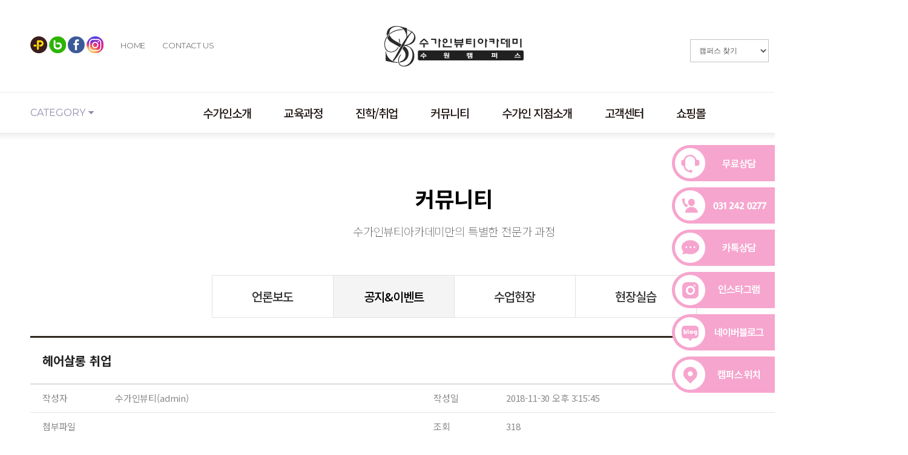

--- FILE ---
content_type: text/html; Charset=UTF-8
request_url: http://soogain.com/boad/bd_news/1/egoread.asp?bd=2&typ=0&val=0&itm=&txt=&pg=5&seq=926
body_size: 27595
content:
<!DOCTYPE html PUBLIC "-//W3C//DTD XHTML 1.0 Transitional//EN" "http://www.w3.org/TR/xhtml1/DTD/xhtml1-transitional.dtd">
<html xmlns="http://www.w3.org/1999/xhtml" xml:lang="ko" lang="ko">
<head>
<meta http-equiv="Content-Type" content="text/html; charset=utf-8" />
<title>수가인뷰티아카데미</title>
<link rel="shortcut icon" href="/fv.ico" />
<link href='https://fonts.googleapis.com/css?family=Open+Sans:300,400,700,600' rel='stylesheet' type='text/css'>
<script type="text/javascript" src="/js/jquery.min.js"></script>
<script type="text/javascript" src="/js/jquery_newMain.js"></script>
<script type="text/javascript" src="/js/jquery-1.8.3.min.js"></script>
<link rel="stylesheet" href="/css/layout.css" type="text/css" />
<link href="https://fonts.googleapis.com/css?family=Montserrat:100,200,300,400,500,600,700,800,900|Noto+Sans+KR:100,300,400,500,700,900" rel="stylesheet">



<!-- Smartlog -->
<script language="javascript" type="text/javascript">
    var hpt_info={'_account':'UHPT-12198'};
    var smtg_sc = document.createElement('script');
    smtg_sc.type = 'text/javascript'; smtg_sc.async = true; smtg_sc.charset='utf-8';
    smtg_sc.src = ('https:' == document.location.protocol ? 'https://' : 'http://') + 'a19.smlog.co.kr/smart.js';
    var smtg_script = document.getElementsByTagName('script')[0]; smtg_script.parentNode.insertBefore(smtg_sc, smtg_script);
</script>
<noscript><img src="//a19.smlog.co.kr/smart_bda.php?_account=12198" style="display:none;width:0;height:0;" border="0"/></noscript>


<link rel="styleSheet" href="/pub/css/dhtml_calendar.css">
<script src="/admincenter/js/common.js"></script>
<script src="/pub/js/CommScript.js"></script>
<script src="/pub/js/dhtml_calendar.js"></script>


<!-- Meta Pixel Code -->
<script>
!function(f,b,e,v,n,t,s)
{if(f.fbq)return;n=f.fbq=function(){n.callMethod?
n.callMethod.apply(n,arguments):n.queue.push(arguments)};
if(!f._fbq)f._fbq=n;n.push=n;n.loaded=!0;n.version='2.0';
n.queue=[];t=b.createElement(e);t.async=!0;
t.src=v;s=b.getElementsByTagName(e)[0];
s.parentNode.insertBefore(t,s)}(window, document,'script',
'https://connect.facebook.net/en_US/fbevents.js');
fbq('init', '661476032557586');
fbq('track', 'PageView');
</script>
<noscript><img height="1" width="1" style="display:none"
src="https://www.facebook.com/tr?id=661476032557586&ev=PageView&noscript=1"
/></noscript>
<!-- End Meta Pixel Code -->


</head>
  
<body>


	<div id="wrapper">
		<!-- header -->
		<div id="header">

			<div class="top">
				<h1><a href="/main/main.asp"><img src="/images/common/logo.jpg" alt="" /></a></h1>	
				<div id="gnb">
					<ul>						
						<li><a href="https://pf.kakao.com/_FfZEM" target="_blank"><img src="/images/common/sns_t01.jpg" alt="" /></a></li>
						<!--li><a href="#"><img src="/images/common/sns_t02.jpg" alt="" /></a></li-->
						<li><a href="https://blog.naver.com/soogainbeauty" target="_blank"><img src="/images/common/sns_t03.jpg" alt="" /></a></li>
						<li><a href="https://www.facebook.com/soogainacademy/" target="_blank"><img src="/images/common/sns_t04.jpg" alt="" /></a></li>
						<li><a href="https://www.instagram.com/soogain_beauty/" target="_blank"><img src="/images/common/sns_t05.jpg" alt="" /></a></li>
						<li class="txtbtn"><a href="/main/main.asp">HOME</a></li>
						<li class="txtbtn"><a href="#">CONTACT US</a></li>
					</ul>
				</div>

				<div id="gnb2">
					<ul>						
						
						<!--li><a href="/member/login.asp?loc=%2Fboad%2Fbd%5Fnews%2F1%2Fegoread%2Easp%3Fbd%3D2%26typ%3D0%26val%3D0%26itm%3D%26txt%3D%26pg%3D5%26seq%3D926">로그인</a></li>							
						<li><a href="/member/join.asp">회원가입</a></li-->
				      	
						<!--<li><a href="/shoppingmall/cart.asp"><img src="/images/common/icon_cart.jpg" alt="" style="margin-top:5px;"/></a></li>//-->
						<!--li><a href="/shop/cart.asp"><img src="/images/common/icon_cart.jpg" alt="" style="margin-top:5px;"/></a></li-->
					</ul>
				</div>

				<script language="javascript">
					$(document).ready(function(){
						$("#Txt_comp").change(function(){
							if ($(this).val()!="") {
								window.parent.location.href = $(this).val();
							}
						});
					
					});
				</script>
				
				<div id="campus">
					<select name="Txt_comp" id="Txt_comp">
						<option value="">캠퍼스 찾기</option>
						
						<option value="http://daegu.soogain.com/">대구 캠퍼스</option>
						
						<option value="http://dongtan.soogain.com/">동탄 캠퍼스</option>
						
						<option value="http://cheonan.soogain.com/">천안 캠퍼스</option>
						
						<option value="http://www.soogain.com/">수원 캠퍼스</option>
						
					</select>
				</div>
				
				
				
				<div id="topcall">
					<ul>
						<li>수가인뷰티아카데미 대표번호</li>
						<li class="call">031-242-0277</li>
					</ul>
				</div>

				<div id="mainmenu">
					<ul>
						<li><a href="/introduce/introduce01.asp">수가인소개</a></li>
						<li><a href="/education/edu01.asp">교육과정</a></li>
						<li><a href="/enter/enter01.asp">진학/취업</a></li>
						<li><a href="/boad/bd_news/1/egolist.asp?bd=1">커뮤니티</a></li>
						<li><a href="/branch/store.asp?int_gubun=1">수가인 지점소개</a></li>
						<li><a href="/boad/bd_free/5/egolist.asp?bd=5">고객센터</a></li>
						<li><a href="http://beautem.kr" target="_blank">쇼핑몰</a></li>
					</ul>
				</div>

				<style>.pop{position:absolute; top:220px; right:180px; border:5px solid #ee84b9;  color:#444; text-align:center; background:#fff; padding:15px 20px; font-weight:bold; z-index:999999999999999999999999; display:none;}
.pop p {color:#ee84b9;}
</style>

				<script>
				  /* show layer */
				 function show(num) 
				 {	
					document.getElementById("renewal" + num).style.display = "block";
				 }

				 /* hide layer */
				 function hide() 
				 {
					for(var i = 1; i < 2; i++){
						document.getElementById("renewal" + i).style.display = "none";
					}
				 }
				</script>
				<div id="renewal1" class="pop">쇼핑몰 리뉴얼 중입니다. <p>상담문의 010.8905.0277</p></div>




				<!-- topmenu -->
				<div class="menuWrap">
					<input type="hidden" id="slidehid" value="up" />
						
						<div id="lnb">CATEGORY <img src="/images/common/cate_arrow.jpg" alt="" /></div>
			 
					<!-- 전체메뉴 -->
					<div id="allMenuView">
						<div class="menu">
							<h2>수가인소개</h2>
							<ul>
								<li><a href="/introduce/introduce01.asp">대표 인사말</a></li>
								<li><a href="/introduce/introduce02.asp">강사소개</a></li>
								<li><a href="/introduce/introduce03.asp">학원내부</a></li>
								<li><a href="/introduce/introduce04.asp">오시는길</a></li>
							</ul>
						</div>
						<div class="menu">
							<h2>교육과정</h2>
							<ul>
								<li><a href="/education/edu01.asp">헤어</a></li>
								<li><a href="/education/edu02.asp">네일아트</a></li>
								<li><a href="/education/edu03.asp">피부</a></li>
								<li><a href="/education/edu04.asp">이용사</a></li>
								<li><a href="/education/edu05.asp">메이크업</a></li>
								<li><a href="/education/edu06.asp">반영구화장</a></li>
								<li><a href="/education/edu07.asp">창업반</a></li>
							</ul>
						</div>
						<div class="menu">
							<h2>진학/취업</h2>
							<ul>
								<li><a href="/enter/enter01.asp">자격증 정보</a></li>
								<li><a href="/enter/enter02.asp">대학 정보</a></li>
								<li><a href="/enter/enter03.asp">취업지원과정</a></li>
							</ul>
						</div>
						<div class="menu">
							<h2>커뮤니티</h2>
							<ul>
								<li><a href="/boad/bd_news/1/egolist.asp?bd=1">언론보도</a></li>
								<li><a href="/boad/bd_news/1/egolist.asp?bd=2">공지&이벤트</a></li>
								<li><a href="/boad/bd_photo/3/egolist.asp?bd=3">수업현장</a></li>
								<li><a href="/boad/bd_photo/3/egolist.asp?bd=4">현장실습</a></li>
							</ul>
						</div>
						<div class="menu">
							<h2>지점소개</h2>
							<ul>
								<li><a href="/branch/store.asp?int_gubun=1">가맹점</a></li>
								<li><a href="/branch/store.asp?int_gubun=2">샵 가맹점</a></li>
							</ul>
						</div>
						<div class="menu">
							<h2>고객센터</h2>
							<ul>								
								<li><a href="/boad/bd_free/5/egolist.asp?bd=5">질문과 답변</a></li>
								<li><a href="/customer/inquiry.asp">온라인 상담</a></li>
								<li><a href="/customer/cooperation.asp">제휴문의</a></li>
							</ul>
						</div>
						<div class="menu">
							<a href="http://beautem.kr" target="_blank"><h2>쇼핑몰</h2></a>
							
						</div>
					</div>
					<!--// 전체메뉴 -->
				</div>
				<!-- //topmenu -->

			</div>
			
			
		</div> 
		<!--// header -->
<META HTTP-EQUIV="Pragma" CONTENT="no-cache">
<META HTTP-EQUIV="Expires" CONTENT ="-1">
<SCRIPT LANGUAGE="JavaScript" SRC="ego_ini.html"></SCRIPT>
<style>
.link_uline{text-decoration:underline;}
.link_none{text-decoration:none;}
</style>
<SCRIPT LANGUAGE="JavaScript">
<!--
	var int_Doc_Width = '600';
	document.write('<L'+'I'+'NK rel="stylesheet" HREF="'+gbl_Str_Comm_Path+'css/egobd.css" TYPE="text/css">');
	document.write('<SCR'+'I'+'PT LANGUAGE="JavaScript" SRC="'+gbl_Str_Comm_Path+'js/egobd/comm.js"><\/SCRIPT>');
//-->
</SCRIPT>
<SCRIPT LANGUAGE="JavaScript">
<!--
	var obj_Blank = new Function("x", "return fncCheckBlank(x)");
	var obj_Alert = new Function("x", "y", "z", "return fncFocusAlert(x, y, z)");
	var obj_Byte = new Function("x", "y", "z", "return fncChkByte(x, y, z)");
	var obj_Digit = new Function("x", "return fncCheckDigit(x)");
	var obj_Email = new Function("x", "return fnc_Email_Conf(x)");

	/* +++++++++++++++++++++++++++++++++++++++ *\
		기능설명 : 목록구분 점선으로 분리
		반환값 : str_Devide_Html[라인분리HTML태그]
	\* +++++++++++++++++++++++++++++++++++++++ */
	function fnc_Line_Divide()
	{
		var str_Divide_Html = '';
		str_Divide_Html =	'<tr>'+
							'<td colspan="2" style="background-image:url('+gbl_Str_Comm_Image+'board/line_dot.gif);">'+
							'</td>'+
							'</tr>';
		return str_Divide_Html;
	}

	/* +++++++++++++++++++++++++++++++++++++++ *\
		기능설명 : 첨부파일 상세정보 출력
		상세설명 : 첨부파일 상세정보 레이어로 출력
	\* +++++++++++++++++++++++++++++++++++++++ */
	function fnc_Att_File_Info(pr_Lbl, pr_Title, pr_Cont, pr_File_Name, pr_Down_Cnt, pr_Bd, pr_F_Type, pr_F_Seq, pr_F_Key, pr_F_Ext)
	{
		var obj_Lbl = eval(pr_Lbl);

		var str_Add_Html = "";
		if((pr_Title=="") && (pr_Cont=="")){}
		else
		{
			str_Add_Html =	'<tr>'+
								'<td bgcolor="white">'+
									'<table border="0" cellpadding="3" cellspacing="0" width="100%">'+
										'<tr>'+
											'<td align="center">'+
												'<img src="'+gbl_Str_Comm_Image+'board/ic_opinion.gif" align="absMiddle"> '+
												'<b>'+unescape(pr_Title)+'</b>'+
											'</td>'+
										'</tr>'+
										'<tr>'+
											'<td valign="top">'+
												unescape(pr_Cont)+'<br><br>'+
											'</td>'+
										'</tr>'+
									'</table>'+
								'</td>'+
							'</tr>';
		}

		var str_Html =	'<table border="0" cellpadding="0" cellspacing="1" bgcolor="gray" width="300">'+
							'<tr>'+
								'<td>'+
								'<table border="0" cellpadding="3" cellspacing="0" width="100%">'+
									'<tr bgcolor="#6385BC">'+
									'<td style="FONT-FAMILY:돋움;FONT-SIZE:9pt;font-weight:bold;color:white;">'+
										'<img src="'+gbl_Str_Comm_Image+'board/ic_disk.gif" align="absMiddle"> '+
										unescape(pr_File_Name)+
									'</td>'+
									'<td align="right">'+
										'<img src="'+gbl_Str_Comm_Image+'board/ic_delete.gif" align="absMiddle" style="cursor:hand;" onclick="fnc_Close_Lbl(\''+pr_Lbl+'\');" alt="close"> '+
									'</td>'+
									'</tr>'+
								'</table>'+
								'</td>'+
							'</tr>'+
							'<tr>'+
								'<td><table border="0" cellpadding="3" cellspacing="0" width="100%"><tr bgcolor="#FFFFCC">'+
								'<td width="50%">'+
									'다운로드횟수 : '+pr_Down_Cnt+
								'</td>'+
								'<td align="right" width="50%">'+
									'<b><a href="egofiledown.asp?bd='+pr_Bd+'&ftype='+pr_F_Type+'&fseq='+pr_F_Seq+'&key='+pr_F_Key+'" class="lnk0"><img src="'+pr_F_Ext+'" align="absMiddle" border="0"> download</b>'+
								'</td>'+
								'</tr></table></td>'+
							'</tr>'+
							str_Add_Html+
						'</table>';
		with(obj_Lbl)
		{
			style.posTop = event.clientY+document.body.scrollTop;
			style.posLeft = event.clientX+document.body.scrollLeft;
			//style.posTop = 0+document.body.scrollTop;
			//style.posLeft = 0+document.body.scrollLeft;
			style.zIndex = 100;
			style.display = "";
			innerHTML = str_Html;
		}
	}

	/* +++++++++++++++++++++++++++++++++++++++ *\
		기능설명 : 첨부파일 상세정보 출력창 닫기
	\* +++++++++++++++++++++++++++++++++++++++ */
	function fnc_Close_Lbl(pr_Lbl)
	{
		var obj_Lbl = eval(pr_Lbl);
		var str_Html = "";
		with(obj_Lbl)
		{
			style.zIndex = 0;
			style.display = "none";
			innerHTML = str_Html;
		}
	}

	/* +++++++++++++++++++++++++++++++++++++++ *\
		기능설명 : 해당 문서 수정, 삭제
		삭제 : mode=0
		수정 : mode=1
	\* +++++++++++++++++++++++++++++++++++++++ */
	function fnc_Send_Data(pr_Form, int_Type)
	{
		var obj_Form = pr_Form;
		var str_Move_Page = "";

		if(!obj_Blank(obj_Form.txt_Mem_Id.value))
		{
			if(typeof(obj_Form.txt_Pwd)=="object")
			{
				if(!obj_Blank(obj_Form.txt_Pwd.value))
					return obj_Alert(obj_Form.txt_Pwd, null, "글 암호를 입력하세요.");
			}
		}

		if(int_Type>0)
			str_Move_Page = 'egowrite.asp';
		else
			str_Move_Page = 'egodelete.asp';

		if(int_Type==0)
		{
			if(confirm("글을 삭제하시면 첨부파일과 메모글까지 삭제됩니다\n\n정말로 삭제하시겠습니까?")==false)
				return false;
		}

		obj_Form.mode.value = int_Type;

		obj_Form.method="post";		
		obj_Form.action=str_Move_Page;
		obj_Form.submit();
	}

	/* +++++++++++++++++++++++++++++++++++++++ *\
		기능설명 : 메모글쓰기
	\* +++++++++++++++++++++++++++++++++++++++ */
	function fnc_Save_Memo(pr_Form)
	{
		var obj_Form = pr_Form;
		var int_Byte = 0;

		if(!obj_Blank(obj_Form.txt_Memo_Name.value))
			return obj_Alert(obj_Form.txt_Memo_Name, null, "이름을 입력하세요.");

		int_Byte = obj_Byte(obj_Form.txt_Memo_Name, null, 20);
		if(int_Byte>20)
			return obj_Alert(obj_Form.txt_Memo_Name, null, "이름은 20 Byte이상 입력할 수 없습니다.\n\n현재 : "+int_Byte+" Byte");
		
		if(obj_Blank(obj_Form.txt_Memo_Email.value))
		{
			if(!obj_Email(obj_Form.txt_Memo_Email.value))
				return obj_Alert(obj_Form.txt_Memo_Email, null, "올바른 이메일 형식이 아닙니다.");		
		}

		if(!obj_Blank(obj_Form.mtx_Memo_Cont.value))
			return obj_Alert(obj_Form.mtx_Memo_Cont, null, "글내용을 입력하세요");

		int_Byte = obj_Byte(obj_Form.mtx_Memo_Cont, null, 1000);
		if(int_Byte>1000)
			return obj_Alert(obj_Form.mtx_Memo_Cont, null, "글내용은 1000 Byte이상 입력할 수 없습니다.\n\n현재 : "+int_Byte+" Byte");

		if(typeof(obj_Form.txt_Memo_Pwd)=="object")
		{
			if(!obj_Blank(obj_Form.txt_Memo_Pwd.value))
				return obj_Alert(obj_Form.txt_Memo_Pwd, null, "비밀번호를 입력하세요.");
			
			if((obj_Form.txt_Memo_Pwd.value.length)<4)
				return obj_Alert(obj_Form.txt_Memo_Pwd, null, "비밀번호는 4자 이상 입력하셔야 합니다.");
		}

		obj_Form.method="post";		
		obj_Form.action="egomemo.asp";
		obj_Form.submit();
	}


	function fnc_Memo_Del(pr_Form, pr_Id, pr_Idx)
	{
		var obj_Form = pr_Form;
		var str_Seq = "";
		var str_Pwd = "";

		if(typeof(obj_Form.txt_Memo_Del_Seq.length)!="undefined")
		{
			str_Seq = obj_Form.txt_Memo_Del_Seq[parseInt(pr_Idx)].value;
			if(pr_Id=="")
			{
				if(typeof(obj_Form.txt_Memo_Del_Pwd)=="object")
				{
					if(!obj_Blank(obj_Form.txt_Memo_Del_Pwd[parseInt(pr_Idx)].value))
						return obj_Alert(obj_Form.txt_Memo_Del_Pwd[parseInt(pr_Idx)], null, "글암호를 입력하세요.");

					str_Pwd = obj_Form.txt_Memo_Del_Pwd[parseInt(pr_Idx)].value;
				}
			}
		}
		else
		{
			str_Seq = obj_Form.txt_Memo_Del_Seq.value;
			if(pr_Id=="")
			{
				if(typeof(obj_Form.txt_Memo_Del_Pwd)=="object")
				{
					if(!obj_Blank(obj_Form.txt_Memo_Del_Pwd.value) && pr_Id=="")
						return obj_Alert(obj_Form.txt_Memo_Del_Pwd, null, "글암호를 입력하세요.");

					str_Pwd = obj_Form.txt_Memo_Del_Pwd.value;
				}
			}
		}

		obj_Form.txt_Memo_Real_Seq.value = str_Seq;
		obj_Form.txt_Memo_Real_Pwd.value = str_Pwd;

		if(confirm("선택한 메모를 삭제하시겠습니까?")==false)
		{
			return false;
		}

		obj_Form.method="post";
		obj_Form.action="egomemodel.asp";
		obj_Form.submit();
	}

	/* +++++++++++++++++++++++++++++++++++++++ *\
		기능설명 : 이미지 출력 브라우저
	\* +++++++++++++++++++++++++++++++++++++++ */
	function fnc_Img_View(p_Bd, p_Seq, p_Key, p_Width, p_Height)
	{
		var int_Sys_Width = screen.width-20;
		var int_Sys_Height = screen.height-60;
		var int_View_Width = p_Width;
		var int_View_Height = p_Height;
		var str_Scrollbar = 'no';

		if(p_Width>int_Sys_Width)
		{
			int_View_Width = int_Sys_Width;
			str_Scrollbar = 'yes';

		}
		if(p_Height>int_Sys_Height)
		{
			int_View_Height = int_Sys_Height;
			str_Scrollbar = 'yes';
		}

		obj_Win = window.open('', 'imgviewer', 'top=0,left=0,width='+int_View_Width+',height='+int_View_Height+',location=no,scrollbars='+str_Scrollbar);
		if(obj_Win !=null) { 
		obj_Win.document.write('<html><head>');
		obj_Win.document.write('<title>IMAGE</title>');
		obj_Win.document.write('</head><body leftmargin="0" topmargin="0" marginwidth="0" marginheight="0">');
		obj_Win.document.write('<a href="javascript:self.close();"><img src="egofiledata.asp?bd='+p_Bd+'&iseq='+p_Seq+'&ikey='+p_Key+'" border="0"></a>');
		obj_Win.document.write('</body></html>');
		}
	}

	/* +++++++++++++++++++++++++++++++++++++++ *\
		기능설명 : 기술원 메인 게시물로 등록
	\* +++++++++++++++++++++++++++++++++++++++ */
	function fnc_Add_Main(pr_Form, pr_Type)
	{
		var obj_Form = pr_Form;
		obj_Form.txt_Wait.value = pr_Type;
		var str_Tmp = '등록';
		if(parseInt(pr_Type)>0)
			str_Tmp = '대기';


		if(confirm("\""+str_Tmp+"\" 상태로 변경하시겠습니까?"))
		{
			obj_Form.method="post";		
			obj_Form.action="egomainadd.asp";
			obj_Form.submit();
		}
	}
//-->
</SCRIPT>
<div id="s_container" class="clear">

	
	<script type="text/javascript">
	 var snbClass = "";
	 function onMenu(el){
		snbClass = el.className;
		if(snbClass != "snb_on") el.className = "snb_off";

	 }
	 function offMenu(el){
		el.className = snbClass;
	}


	var snb2Class = "";
	 function onMenu(el){
		snb2Class = el.className;
		if(snb2Class != "snb2_on") el.className = "snb2_off";

	 }
	 function offMenu(el){
		el.className = snb2Class;
	}

 </script>



				
		<div id="stitle" class="clear">
			<p class="tt">커뮤니티</p>
			<p>수가인뷰티아카데미만의 특별한 전문가 과정</p>
		</div>

		<div id="snb" class="m4 clear">
			<ul>
				<li><a href="/boad/bd_news/1/egolist.asp?bd=1" id="snb01" class="snb_off">언론보도</a></li>
				<li><a href="/boad/bd_news/1/egolist.asp?bd=2" id="snb02" class="snb_off">공지&이벤트</a></li>
				<li><a href="/boad/bd_photo/3/egolist.asp?bd=3" id="snb03" class="snb_off">수업현장</a></li>
				<li><a href="/boad/bd_photo/3/egolist.asp?bd=4" id="snb04" class="snb_off">현장실습</a></li>
			</ul>
		</div>
		
	<script type="text/javascript">document.getElementById("snb02").className="snb_on";</script>


	<div id="contents" class="pb100 clear">
		<!-- page -->
		<div id="s_contents" class="clear">
				
		
<!-- ///@@@ 게시판 외부 테이블 시작 -->

					<div class="board_view">
						<b>헤어살롱&nbsp;취업</b>
					</div>

					<table width="100%" class="board_view_info">
						<tr>
							<th class="tit" width="80">작성자</th>
							<td>
								수가인뷰티(admin)	
							</td>
							<th class="tit" width="80">작성일</th>
							<td>2018-11-30 오후 3:15:45 </td>
						</tr>
						<tr>
							<th class="tit">첨부파일</th>
							<td>
										
							</td>
							<th class="tit">조회</th>
							<td>318</td>
						</tr>
					</table>


					<div class="board_content">
							<table width="100%" border="0" cellspacing="0" cellpadding="0">
								<tr>
									 <td style="padding:5px;border-bottom:0px;">
										
										<SCRIPT LANGUAGE="JavaScript">
										<!--
											document.write(unescape('%3Cp%3E%uB9AC%uC548%uD5E4%uC5B4%20%3C/p%3E%3Cp%3E%3Cbr%3E%3C/p%3E%3Cp%3E%26nbsp%3B%3C/p%3E%3Cp%3E%uC704%uCE58%3A%uC601%uB3D9%uD0C42%uC2E0%uB3C4%uC2DC%20%uC601%uCC9C%uC810%3C/p%3E%3Cp%3E%3Cbr%3E%3C/p%3E%3Cp%3E%uCEE8%uC149%3A%20%uC608%uC57D%uC81C%20%uACE0%uAE09%uC0B4%uB871%3C/p%3E%3Cp%3E%3Cbr%3E%3C/p%3E%3Cp%3E%uC601%uC5C5%uC2DC%uAC04%20%3A%20am10%3A00%7Epm08%3A00%3C/p%3E%3Cp%3E%3Cbr%3E%3C/p%3E%3Cp%3E%uAE09%uC5EC%20%3A%20%uB2F4%uB2F9%uC790%20%uBB38%uC758%3C/p%3E%3Cp%3E%3Cbr%3E%3C/p%3E%3Cp%3E%uB098%uC774%20%3A%2035%uC138%uBBF8%uB9CC%3C/p%3E%3Cp%3E%3Cbr%3E%3C/p%3E%3Cp%3E%uB2F4%uB2F9%uC790%20010-9412-9543%3Cbr%3E%3C/p%3E'));
										//-->
										</SCRIPT>
									</td>

								 </tr>
								

							</table>
					</div>

					<div style="clear:both;"></div>
	
					
					<form name="frm_Send">
					<input type="hidden" name="bd" value="2">
					<input type="hidden" name="seq" value="926">
					<input type="hidden" name="mode" value="">
					<input type="hidden" name="txt_String" value="?bd=2&typ=0&val=0&itm=&txt=&Txt_idxnum=&pg=5&seq=926">
					<input type="hidden" name="txt_Mem_Id" value="admin">
					<input type="hidden" name="txt_Memo_Real_Seq" value="">
					<input type="hidden" name="txt_Memo_Real_Pwd" value="">
					<input type="hidden" name="txt_Wait" value="">

					<div class="board_button" style="text-align:right;">
						<a href="egolist.asp?bd=2&typ=0&val=0&itm=&txt=&Txt_idxnum=&pg=5" class="btn_gray">목록</a>
					</div>	


					

					</form>		

					

<!-- 게시판 외부 테이블 종료 @@@/// -->
		</div>
		<!-- // page -->
	</div>


</div>
<!-- =================================================== -->





<!-- quick
<div id="quick" class="clear">

	<ul class="sideMenu">
		<li><a href="/customer/inquiry.asp" class="no1"></a><span>무료상담</span></li>
		<li><a href="#" class="no2"></a><span>전화상담: 031-613-7887</span></li>
		<li><a href="https://pf.kakao.com/_FfZEM" target="_blank" class="no3"></a><span>카카오톡 상담</span></li>
		<li><a href="https://www.instagram.com/soogain_beauty/" target="_blank" class="no4"></a><span>인스타그램</span></li>
		<li><a href="https://blog.naver.com/soogainbeauty" target="_blank" class="no5"></a><span>네이버블로그</span></li>
		<li><a href="/branch/branch01.asp" class="no6"></a><span>캠퍼스 위치</span></li>
		<li><a href="#" class="top">TOP</a></li>
	</ul>

</div>
// quick -->


 <!-- QUICK MENU -->
<div id="Quick_menu">
	<ul>
	   <!-- 무료상담-->
		<a href="/customer/inquiry.asp"><li></li></a>
	   <!-- 031-242-0277 -->
		<a href="#"><li></li></a>
	   <!-- 카카오톡 상담 -->
		<a href="https://pf.kakao.com/_FfZEM"  target="_blank"><li></li></a>
	   <!-- 인스타그램 -->
		<a href="https://www.instagram.com/soogain_beauty/" target="_blank"><li></li></a>
	   <!-- 네이버블로그 -->
		<a href="https://blog.naver.com/soogainbeauty"  target="_blank"><li></li></a>
	   <!-- 캠퍼스 위치 -->
		<a href="/branch/store.asp?int_gubun=1"><li></li></a>
	</ul>
</div>




<!-- footer -->
 <div id="footer_wrap" class="clear">	
	<div class="f_m clear">
		<ul>				
			<li><a href="/introduce/introduce01.asp">수가인뷰티아카데미 소개</a></li>
			<li><a onClick="window.open('/other/policy.html','zipsearch','width=656,height=645,status=no,scrollbars=no');" style="cursor:pointer;">개인정보취급방침</a></li>
			<li><a onClick="window.open('/other/accessterms.html','zipsearch','width=656,height=645,status=no,scrollbars=no');" style="cursor:pointer;">이용약관</a></li>
			<li><a href="/customer/cooperation.asp">가맹제휴문의</a></li>
			<li><a href="/customer/inquiry.asp">온라인상담</a></li>
			<li><a href="/introduce/introduce04.asp">찾아오시는 길</a></li>

			<div class="btn_top"><a href="#"><img src="/images/common/btn_top.jpg" /></a></div>
		</ul>
	</div>
	<div class="footer clear">		
		<div class="info">
			<h3>INFO</h3>
			<span class="shopping_nonview">본원 : 수가인뷰티아카데미 <br /></span>
			<span class="shopping_view">상호 : 수가인</span>
			대표자 : 김수현<br />
			<span class="shopping_nonview">사업자등록번호 : 601-95-31976 <br /></span>			
			<span class="shopping_nonview">학원설립운영등록증명서 : 제 2989호 <br /></span>
			<span class="shopping_view">사업자등록번호 : 888-55-00491<br /></span>
			<span class="shopping_view">통신판매업신고번호 : 제 2024-수원팔달-0233호<br /></span>
			<span class="shopping_view">의료기기판매업신고증 : 제 2020-5530021-00087호​ </span>

			<!--<br />
			<span class="shopping_nonview">상호 : 수가인<br /></span>
			<span class="shopping_nonview">대표자 : 김수현<br /></span>
			<span class="shopping_nonview">사업자등록번호 : 601-95-31976<br /></span>
			<span class="shopping_nonview">통신판매업신고번호 : 제 2024-수원팔달-0233호<br /></span>
			<span class="shopping_nonview">의료기기판매업신고증 : 제 2020-5530021-00087호​ </span>-->

		</div>
		<div class="info ml130">
			<h3>CONTACT</h3>
			<p class="call">031-242-0277</p>
		</div>	
		<div class="info ml130">
			<h3>ADDRESS</h3>
			<p>
				경기도 수원시 팔달구 고등로 32 <br />SJ타워 7층  9,10호
			</p>
		</div>	
		<div class="sns ml130">
			<h3>SNS</h3>
			<ul>				
				<li><a href="https://www.instagram.com/soogain_beauty/" target="_blank"><img src="/images/common/sns_f01.jpg" /></a></li>
				<li><a href="https://pf.kakao.com/_FfZEM" target="_blank"><img src="/images/common/sns_f02.jpg" /></a></li>
				<li><a href="https://www.facebook.com/soogainacademy/" target="_blank"><img src="/images/common/sns_f03.jpg" /></a></li>
				<li><a href="https://blog.naver.com/soogainbeauty" target="_blank"><img src="/images/common/sns_f04.jpg" /></a></li>
			</ul>
		</div>
		<div style="clear:both;"></div>
		<div class="mou mt20 clear">
			포에버의원 / 대표자 : 김현중(의료인)<br />

			주소 : 경기도 화성시 동탄반석로 124, 404호 (반송동, 쎈타프라자) / 사업자등록번호 : 802-53-00095<br />

			교육대상 : 의료인 

		</div>
	</div>
</div>
<div id="copyright" class="clear">Copyright © SOOGAIN BEAUTY ACADEMY. All rights reserved.</div>
<!-- //footer -->



</div>

</body>
</html>

--- FILE ---
content_type: text/html
request_url: http://soogain.com/boad/bd_news/1/ego_ini.html
body_size: 141
content:
var gbl_Str_Comm_Path = "/pub/";			// --- 공용 파일 경로
var gbl_Str_Comm_Image = "/pub/img/"		// --- 공통 이미지 파일 경로


--- FILE ---
content_type: text/css
request_url: http://soogain.com/css/layout.css
body_size: 52283
content:
@charset "utf-8";
@import url(base.css);
@import url(board.css);
@import url(member.css);


/* Noto Sans KR */
@font-face {
    font-family: 'Noto Sans KR';
    font-style: normal;
    font-weight: 300;
    src: url('font/notokr-Light.eot');
    src: local('※'),
    url('font/notokr-Light.woff') format('woff');
}
@font-face {
    font-family: 'Noto Sans KR';
    font-style: normal;
    font-weight: 400;
	src: url('font/notokr-Regular.eot');
	src: local('※'),
         url('font/notokr-Regular.woff') format('woff');
}
@font-face {
    font-family: 'Noto Sans KR';
    font-style: normal;
    font-weight: 500;
	src: url('font/notokr-Medium.eot');
	src: local('※'),
         url('font/notokr-Medium.woff') format('woff');
}
@font-face {
    font-family: 'Noto Sans KR';
    font-style: normal;
    font-weight: 700;
	src: url('font/notokr-Bold.eot');
	src: local('※'),
         url('font/notokr-Bold.woff') format('woff');
}

/* Montserrat
@font-face {
    font-family: 'Montserrat';
    font-style: normal;
    font-weight: 400;
    src: url('font/Montserrat-Regular.eot');
    src: local('※'),
    url('font/Montserrat-Regular.woff') format('woff');
}
@font-face {
    font-family: 'Montserrat';
    font-style: normal;
    font-weight: 500;
    src: url('font/Montserrat-Medium.eot');
    src: local('※'),
    url('font/Montserrat-Medium.woff') format('woff');
}
@font-face {
    font-family: 'Montserrat';
    font-style: normal;
    font-weight: 700;
    src: url('font/Montserrat-Bold.eot');
    src: local('※'),
    url('font/Montserrat-Bold.woff') format('woff');
}
@font-face {
    font-family: 'Montserrat';
    font-style: normal;
    font-weight: 900;
    src: url('font/Montserrat-ExtraBold.eot');
    src: local('※'),
    url('font/Montserrat-ExtraBold.woff') format('woff');
}

 */




/* default */
body {font-size:17px; line-height:26px;   font-family: 'Noto Sans KR', 'Montserrat', sans-serif; color:#555; letter-spacing:-0.01em;}


a:link {text-decoration:none; color:#666; }
a:visited {text-decoration:none; color:#666;}
a:active {text-decoration:none; color:#666;}
a:hover {text-decoration:none; color:#bab9d8;}




.cboth {clear:both;}
.clear:after{content:"";height:0;font-size:0;visibility:hidden;display:block;clear:both;}
.clear{zoom:1;display:block;}


/* Layout */
#wrapper {position: relative; width:100%; background:url(../images/common/top_bg.jpg) repeat-x top;min-width:1500px;}

#header{position: relative; width:100%; height:220px; z-index:10000; }
#header .top {position:relative; width:1400px;  margin:0 auto; background:url(../images/common/top_bg.jpg) repeat-x top;}

#header .top h1 {position:absolute; top:25px;	left:50%;  z-index:999;  margin-left:-115px;}


#gnb {position:absolute; left:0; top:60px;  z-index:999999; }
#gnb ul li {float:left; margin-right:3px;}
#gnb ul li a {color:#767676; font-size:13px; line-height:28px; font-family:'Montserrat'; font-weight:400; }
#gnb ul li.txtbtn {margin-left:25px;}

#gnb2 {position:absolute; right:0; top:172px;  z-index:999999; }
#gnb2 ul li {float:left; margin-left:20px;}
#gnb2 ul li a {color:#767676; font-size:14px; line-height:28px; font-weight:400;}

#campus {position:absolute; right:180px; top:65px; z-index:999999; font-size:14px; color:#9e9e9e; letter-spacing:-1px;}
#campus select {min-width:130px;}

#topcall {position:absolute; right:0; top:55px; z-index:999999; font-size:14px; color:#9e9e9e; letter-spacing:-1px;}
#topcall ul li.call { font-size:25px; font-family:'Montserrat'; font-weight:600; color:#ee84b9; }




#mainmenu {position: absolute; top:153px; width:100%;z-index:99999; text-align:center;}
#mainmenu ul li { line-height:67px; margin:0 25px; display:inline-block;  .display:inline-block;zoom:1;#display:inline;}
#mainmenu ul li a{font-size:19px; color:#231916; font-family: 'Noto Sans KR', sans-serif; font-weight:500; letter-spacing:-0.05em;}
#mainmenu ul li a:hover {color:#8d8bb0;}
#mainmenu ul li a.shoppingmall {color:#8d8bb0;}
#mainmenu ul li a.shoppingmall:hover {text-decoration:underline;}

#lnb {position:relative; overflow:hidden; top:153px; cursor:pointer; height:67px; line-height:67px; color:#8d8bb0; font-size:16px;  font-family:'Montserrat'; font-weight: 400; z-index:999999; width:120px;}
#lnb img {margin-top:27px;}



.hidden{visibility:hidden;width:0;height:0;overflow:hidden;position:absolute;top:-10000px;line-height:0;}

.menuWrap {position:relative;height:0;}


#allMenuView {position:absolute; z-index:10000; width:1300px;  top:220px; padding:30px 49px; overflow:hidden; display: none; background:#fff;  border:1px solid #ececec; z-index:10000;}
/*background-color:#13470f; filter:alpha(opacity=50); opacity:0.5; -moz-opacity:0.5;*/

#allMenuView .menu {float:left; width:150px; padding-left:35px;}
#allMenuView .menu h2 {font-size:19px;  font-family: 'Noto Sans KR', sans-serif; font-weight:500;color:#8d8bb0;  letter-spacing:-0.05em; margin-bottom:10px;}
#allMenuView .menu ul li{height:27px;}
#allMenuView .menu ul li a {color:#777; font-size:15px; letter-spacing:-0.03em;font-weight:400; font-family: 'Noto Sans KR', sans-serif;}
#allMenuView .menu ul li a:hover {color:#8d8bb0; text-decoration:underline;}



/* footer */ 
#footer_wrap {clear:both; position: relative; background:#f4f4f4;}
#footer_wrap .f_m {position:relative; height:60px; border-top:1px solid #dedede; border-bottom:1px solid #dedede;background:#fff;}
#footer_wrap .f_m ul {position:relative; width:1400px; margin:0 auto;}
#footer_wrap .f_m ul li {float:left; line-height:60px; margin-right:70px; }
#footer_wrap .f_m ul li a {font-size:16px; color:#555; font-weight:500; letter-spacing:-0.05em;}
#footer_wrap .f_m ul li a:hover {color:#8d8bb0;}
#footer_wrap .f_m .btn_top {position:absolute; top:0; right:0;}

#footer_wrap .footer {position: relative; width:1400px; margin:0 auto; color:#555; font-size:16px; line-height:25px; padding:50px 0; }
#footer_wrap .footer h3 {font-size:30px; color:#000;font-family:'Montserrat'; font-weight:600; margin-bottom:30px;}
#footer_wrap .footer .sns {position:relative; float:left;}
#footer_wrap .footer .sns ul li { float:left; margin-right:10px;}

#footer_wrap .footer .info {position:relative; float:left;}
#footer_wrap .footer .info .call {color:#ee84b9; font-size:26px; font-family:'Montserrat'; font-weight:300;}

#footer_wrap .footer .info .shopping_view {display:none;}
#footer_wrap .footer .mou {color:#888; font-size:14px;}

#copyright {clear:both; position: relative; height:60px; line-height:60px; background:#8b8b8b; font-size:15px; color:#fff;font-family:'Montserrat';  text-align:center; letter-spacing:0;}

.ml140 {margin-left:140px;}
.ml130 {margin-left:130px;}






#container {position:relative; clear:both; width:100%; }
#s_container {position:relative; clear:both; width:100%; background:url(../images/sub/con_bg.jpg) repeat-x top; padding-top:90px;}
#contents_wrap {position:relative; clear:both; width:1400px; margin:0 auto;}



#quick {}
/* Side Menu */
.sideMenu { position: fixed; top: 220px; right: 0; z-index: 888;  border: 1px solid #ececec; border-right: 0; }
.sideMenu li { position: relative; width: 100px; height: 87px; }
.sideMenu li:nth-child(7) { height: 44px; }
.sideMenu li a { position: absolute; top: 0; left: 0; z-index: 2; display: block; width: 100%; height: 100%; background: url("../images/common/bg_sideMenu.jpg") no-repeat; }
.sideMenu li a.no1 { background-position: 0 0; }
.sideMenu li a.no2 { background-position: 0 -87px; }
.sideMenu li a.no3 { background-position: 0 -174px; }
.sideMenu li a.no4 { background-position: 0 -261px; }
.sideMenu li a.no5 { background-position: 0 -348px; }
.sideMenu li a.no6 { background-position: 0 -435px; }
.sideMenu li a.top { overflow: hidden; text-indent: -200px; background-position: 0 -523px; }
.sideMenu li span { position: absolute; top: 50%; right: -125px; z-index: 1; display: block; height: 34px; margin-top: -17px; padding: 0 20px; font-size: 15px; font-weight: 500; white-space: nowrap; letter-spacing: -0.04em; line-height: 34px; color: #FFF; background: #808080; border-radius: 17px; transition: all 0.2s ease-out; }
.sideMenu li span:after { content: ''; position: absolute; top: 50%; right: -8px; display: inline-block; width: 10px; height: 12px; margin-top: -6px; background: url("../images/common/bg_sideMenu_arr.png") no-repeat; }
.sideMenu li:hover a.no1 { background-position: -100px 0; }
.sideMenu li:hover a.no2 { background-position: -100px -87px; }
.sideMenu li:hover a.no3 { background-position: -100px -174px; }
.sideMenu li:hover a.no4 { background-position: -100px -261px; }
.sideMenu li:hover a.no5 { background-position: -100px -348px; }
.sideMenu li:hover a.no6 { background-position: -100px -435px; }
.sideMenu li:hover span { right: 125px; }




/* new quick*/
#Quick_menu{position:fixed; top:240px; right:0; z-index: 99999 !important; }
#Quick_menu a li{list-style:none; width:170px; height:60px; background-size: 170px 60px; margin-bottom:10px;}
#Quick_menu a:nth-of-type(1) li{background:url('../images/common/quick_01.png') no-repeat; background-position: 0 0;}
#Quick_menu a:nth-of-type(2) li{background:url('../images/common/quick_02.png') no-repeat; background-position: 0 0;}
#Quick_menu a:nth-of-type(3) li{background:url('../images/common/quick_03.png') no-repeat; background-position: 0 0;}
#Quick_menu a:nth-of-type(4) li{background:url('../images/common/quick_04.png') no-repeat; background-position: 0 0;}
#Quick_menu a:nth-of-type(5) li{background:url('../images/common/quick_05.png') no-repeat; background-position: 0 0;}
#Quick_menu a:nth-of-type(6) li{background:url('../images/common/quick_06.png') no-repeat; background-position: 0 0; margin:0;}


#Quick_menu a:nth-of-type(1) li:hover{background:url('../images/common/quick_01.png') no-repeat; background-position: -170px 0;}
#Quick_menu a:nth-of-type(2) li:hover{background:url('../images/common/quick_02.png') no-repeat; background-position: -170px 0;}
#Quick_menu a:nth-of-type(3) li:hover{background:url('../images/common/quick_03.png') no-repeat; background-position: -170px 0;}
#Quick_menu a:nth-of-type(4) li:hover{background:url('../images/common/quick_04.png') no-repeat; background-position: -170px 0;}
#Quick_menu a:nth-of-type(5) li:hover{background:url('../images/common/quick_05.png') no-repeat; background-position: -170px 0;}
#Quick_menu a:nth-of-type(6) li:hover{background:url('../images/common/quick_06.png') no-repeat; background-position: -170px 0; margin:0;}
@keyframes colorize {
    0% {
        -webkit-filter: grayscale(100%);
        filter: grayscale(100%);
    }
    100% {
        -webkit-filter: grayscale(0%);
        filter: grayscale(0%);
    }
}



/* ====================== main ======================== */



/******* visual *********************************/ 
#mvisual {position:relative; clear:both;}

.slider02 {width:100%; height:600px; overflow:hidden; margin: 0; padding: 0;position: relative; zoom: 1;}
.slider02 .flex-viewport {max-height: 2000px;}
.slider02 .slides {zoom: 1;margin: 0; padding: 0;}
.slider02 .slides > li {display: none; -webkit-backface-visibility: hidden;} /* Hide the slides before the JS is loaded. Avoids image jumping */
.slider02 .slides img {margin-left:-960px; padding-left:50%; display: block;}
/* Direction Nav */
.slider02 .flex-direction-nav {*height: 0;margin: 0; padding: 0; list-style: none; display:none;}
.slider02 .flex-direction-nav a {width: 30px; height: 30px; margin: -20px 0 0; display: block; background: url(./bg_direction_nav.png) no-repeat 0 0; 
	position: absolute; top: 80%; z-index: 10; cursor: pointer; text-indent: -9999px; opacity: 1; -webkit-transition: all .3s ease;}
.slider02 .flex-direction-nav .flex-next {background-position: 100% 0; right: 5px; }
.slider02 .flex-direction-nav .flex-prev {right: 29px;}

/* Control Nav */
.slider02 .flex-control-nav {width: 100%; position: absolute; bottom: 100px; text-align: center; margin: 0; padding: 0; list-style: none; font-size:0;.left:0; }
.slider02 .flex-control-nav li {margin: 0 5px; display: inline-block; zoom: 1; *display: inline;}
.slider02 .flex-control-paging li a {width: 18px; height: 18px; display: block; background: #626262;  cursor: pointer; text-indent: -9999px; -webkit-border-radius: 20px; -moz-border-radius: 20px; -o-border-radius: 20px; border-radius: 20px; box-shadow: inset 0 0 3px rgba(0,0,0,0.3);}
.slider02 .flex-control-paging li a:hover { background: #bab9d8; }
.slider02 .flex-control-paging li a.flex-active { background: #bab9d8;  cursor: default; }
/******* //visual *********************************/ 




#m_container {position:relative; clear:both; }
#m_container h2 {line-height:50px; font-size:45px; color:#000;  letter-spacing:7px;}
#m_container h2 p {line-height:24px; font-size:17px; color:#555; font-weight:lighter; letter-spacing:0px; margin-top:40px;}

#iconlink {position:relative; clear:both; text-align: center; padding:40px 0;}
#iconlink ul li {display: inline-block; zoom: 1; *display: inline; line-height:60px; margin:0 50px;}
#iconlink ul li a {color:#444; font-size:20px;}

#instar {position:relative; clear:both; text-align: center; padding:120px 0; background:url(../images/main/instar_bg.jpg) no-repeat;}
#instar ul {width:1400px; margin:0 auto;}
#instar ul li {float:left; width:540px;height:790px; background:#fff; margin:0 80px;}
#instar ul li p {display:block; font-size:24px; line-height:35px; letter-spacing:-0.05em;}
#instar ul li p.tt {font-size:27px; line-height:80px; letter-spacing:-0.05em; font-weight:700; }
#instar ul li div {height:250px; border:1px solid red;}
#instar a.btn_prev {position:absolute; left:50%; top:45%; margin-left:-672px;}
#instar a.btn_next {position:absolute; left:50%; top:45%; margin-left:645px;}



#mboard {position:relative; clear:both;  width:1400px; margin:0 auto; padding:90px 0; }
#mboard .notice {position:relative; float:left; width:660px; }
#mboard .notice h2 {height:75px; font-size:26px; color:#000; letter-spacing:-0.05em;; line-height:25px; font-weight:700; background:url(../images/main/jumline.jpg) repeat-x bottom;}
#mboard .notice h2 span {font-weight:100; color:#bebebe; font-family:'Montserrat'; margin-left:15px;}
#mboard .notice ul li{ position:relative; height:30px; padding-right:60px; background:url(../images/main/jumline.jpg) repeat-x bottom;  padding:10px 0 9px 0;}
#mboard .notice ul li a{ display:block; overflow:hidden; white-space:nowrap; text-overflow:ellipsis;  font-size:17px; line-height:28px;}
#mboard .notice ul li em{ position:absolute; right:0; top:0; font-size:16px; color:#999; font-weight:100;font-family:'Noto Sans KR';padding:10px 0 9px 0;}
#mboard .f_r {float:right;}
#mboard .notice ul li .area {float:left;  letter-spacing:-0.05em; font-weight:500; background:#bab9d8; color:#fff; text-align:center; width:90px; height:28px;margin-right:15px;}
#mboard .notice a.btn_more {position:absolute; top:0; right:0;}



#info {position:relative; clear:both; text-align:center;}
#info .info1 {position:relative; float:left; width:50%; height:550px; background:#eff2e9; font-size:19px; color:#2a2e6c; font-weight:lighter; line-height:27px;}
#info .info1 p.tt { font-size:55px; color:#000;  line-height:58px; font-weight:500; }
#info .img1 {position:relative; float:right; width:50%; height:550px; background:url(../images/main/img_bg01.jpg) no-repeat center;}

#info .info2 {position:relative; float:right; width:50%; height:550px; background:#eff2e9; font-size:19px; color:#2a2e6c; font-weight:lighter; line-height:27px;}
#info .info2 p.tt {  font-size:55px; color:#000;  line-height:58px; font-weight:500;  }
#info .img2 {position:relative; float:left; width:50%; height:550px; background:url(../images/main/img_bg02.jpg) no-repeat center;}


.maintitle {position:relative; clear:both; text-align:center; font-size:16px; color:#666; line-height:24px; padding:70px 0 50px 0;}
.maintitle h3 {font-size:40px; font-weight:600; color:#111; line-height:80px;}



#edu {position:relative; clear:both; width:99.9%; padding:0 0.05%;}
#edu ul li {position:relative; float:left; width:33.2%; margin:0.05%;}
#edu ul li img {width:100%;}
#edu ul li .txt {position:absolute; z-index:2; top:20%; left:10%; }
#edu ul li .txt .tt2 {font-size:28px; font-weight:100; color:#000; font-family:'Montserrat'; opacity:0.4; line-height:25px;}
#edu ul li .txt .tt {font-family:'Noto Sans KR'; font-size:33px; color:#333; font-weight:500; line-height:60px;}
#edu ul li .txt img {width:150px; height:50px;}

.mt25 {margin-top:25px;}


#consult {position:relative; clear:both; height:850px; background:url(../images/main/consult_bg.jpg) no-repeat center;}
#consult .form {position:relative; clear:both;width:580px; margin:0 auto;}
#consult .form ul li {margin-bottom:10px;}
#consult .form select {width:580px; height:55px; border:0; background:#fff; font-size:18px; color:#444; font-weight:500; font-family: 'Noto Sans KR', sans-serif; padding-left:20px;}
#consult .form input {width:557px; height:55px; border:0; background:#fff;  font-size:18px; color:#444; font-weight:500; font-family: 'Noto Sans KR', sans-serif; padding-left:20px;}
#consult .form .check { font-size:18px; color:#444; font-weight:500; font-family: 'Noto Sans KR', sans-serif; line-height:30px; margin-top:30px;}
#consult .form .check input{border:2px solid #cecece; width:26px; height:26px; margin-right:10px;}
#consult .form textarea {border:none; background:none;  font-size:15px; color:#555; font-weight:300; font-family: 'Noto Sans KR', sans-serif; line-height:24px; padding:0; margin:0; width:580px; height:50px;}
#consult .form .btn {position:relative; clear:both; text-align:center;}
#consult .form .btn a {background:#5d5d5d;  font-size:30px; color:#fff; font-weight:300; padding:15px 40px;}


#youmitv {position:relative; clear:both;width:1400px; margin:0 auto; padding:0 0 90px 0;}
#youmitv ul li {float:left;border:4px solid #e3e3e3; margin:30px 0 20px 82px; }
#youmitv ul li.ml0 {margin-left:0;}


#franchise {position:relative; clear:both; height:350px; background:url(../images/main/franchise_bg.jpg) no-repeat center; text-align:center; padding:125px 0;}
#franchise p.tt {position:relative; clear:both;  font-size:50px; color:#fff; font-weight:700;}
#franchise p.txt1{position:relative; clear:both; font-size:29px; color:#fff; font-weight:lighter; letter-spacing:-0.05em; margin-top:50px;}
#franchise p.txt2{position:relative; clear:both; font-size:18px; color:#848484; font-weight:lighter; letter-spacing:-0.05em; line-height:24px; margin-top:20px;}
#franchise p.txt3{position:relative; clear:both; font-size:20px; font-weight:300; color:#fff; font-family:'Montserrat';margin-top:65px;}
#franchise p.call{position:relative; clear:both;  font-size:72px; font-weight:400; color:#ee84b9; font-family:'Montserrat'; margin-top:30px;}
#franchise ul {/*하나당 260px 추가*/ width:1040px; margin:0 auto;}
#franchise ul li {float:left; width:210px; height:80px; margin:80px 25px 0 25px; background:#474747; border-radius:80px; line-height:80px;}
#franchise ul li a {display:block;  font-size:23px; font-weight:400; color:#fff;}
#franchise ul li:hover {background:#bab9d8;}






/* ====================== sub ======================== */
#s_visual {position:relative; width:100%; height:60px; line-height:60px; font-size:22px;   font-weight:bold; color:#fff;letter-spacing:5px; background:url(../images/sub/visual.jpg) no-repeat center;; text-align:center;}






#s_contents {position:relative;  clear:both; width:1400px; margin:0 auto; margin-top:30px;}




/* left style */
#snb {position:relative; clear:both; text-align:center; margin-top:60px;}

.m1 {width:200px; margin:0 auto; border-right:1px solid #e2e2e2;}
.m2 {width:400px; margin:0 auto; border-right:1px solid #e2e2e2;}
.m3 {width:600px; margin:0 auto; border-right:1px solid #e2e2e2;}
.m4 {width:800px; margin:0 auto; border-right:1px solid #e2e2e2;}
.m5 {width:1000px; margin:0 auto; border-right:1px solid #e2e2e2;}
.m6 {width:1200px; margin:0 auto; border-right:1px solid #e2e2e2;}
.m7 {width:1400px; margin:0 auto; border-right:1px solid #e2e2e2;}


#snb ul li {position:relative; width:199px;  height: 69px; float:left;  line-height:60px; border:1px solid #e2e2e2; border-right:0;}
#snb ul li a {display:block;  color:#333; font-size:20px; font-weight:500; line-height:69px; padding:0 20px;  letter-spacing:-0.05em; background:#fff;}
#snb ul li a:hover{background:#efefef; }
#snb ul li a.snb_on{color:#000; background:#f4f4f4;}

#snb ul li ul {position:absolute; display:none; width:1320px;  background:#bab9d8;  border-left:1px solid #e2e2e2;  left:-1px; z-index:22; padding:10px 40px;}
#snb ul li ul li {float:left; border:none; width:auto; height:50px;}
#snb ul li ul li a { background:none; padding:0 40px; font-size:19px; line-height:50px;  color:#fff; letter-spacing:-0.05em; background:#bab9d8; border-radius:60px;}
#snb ul li ul li a:hover {background:#bab9d8; color:#8d8bb0;}
#snb ul li ul li a.snb2_on{background:#8d8bb0; border-radius:60px;}
#snb ul li ul li a.snb2_on:hover {color:#fff;}

#snb ul li ul.ml-200 {margin-left:-200px !important;}
#snb ul li ul.ml-400 {margin-left:-400px !important;}
#snb ul li ul.ml-600 {margin-left:-600px !important;}
#snb ul li ul.ml-800 {margin-left:-800px !important;}
#snb ul li ul.ml-1000 {margin-left:-1000px !important;}
#snb ul li ul.ml-1200 {margin-left:-1200px !important;}


.snb_edu ul li a.snb_on{color:#fff !important; background:#bab9d8 !important;}

.snb_3dp {position:relative; clear:both; text-align:center;  border-bottom:1px solid #dfdfdf; padding:30px 0;}
.snb_3dp ul li {display:inline-block; margin:0 35px; .display:inline-block;zoom:1;#display:inline;  font-size:16px;}
.snb_3dp ul li a {color:#333;}
.snb_3dp ul li a.snb3_on{color:#8d8bb0; font-weight:500; border-bottom:1px solid #8d8bb0;}



.pb100 {padding-bottom:100px;}


#stitle {position:relative; clear:both; color:#555;  font-size:19px; line-height:25px; text-align:center;  font-weight:lighter;}
#stitle p.tt {color:#000;  font-size:35px;line-height:35px; font-weight:700; margin-bottom:25px;}

#stitle2 {position:relative; clear:both; color:#bab9d8;  font-size:30px;line-height:35px; font-weight:500; text-align:center;margin-bottom:25px;}

#contents{position:relative; clear:both; }
#contents h3 {position:relative; color:#ee84b9;  font-weight:500;  font-size:25px; letter-spacing:-0.05em; line-height:50px; margin-top:70px;}
#contents h4 {position:relative; clear:both;  color:#333;   font-size:25px; font-weight:500; line-height:30px;  }





.li_icon {position:relative; clear:both; margin-left:10px;}
.li_icon  ul li {background:url(../images/business/icon_gray.jpg) no-repeat 0 10px; padding-left:8px;}


#location {position:relative; clear:both; margin-bottom:30px;}
#location ul li.tt {color:#d45500;   font-size:19px;}
#location ul li span {margin-left:30px;}

table, th, td {border-collapse:collapse;border-spacing:0;font-weight: normal;}

.con_table {position:relative; clear:both; border-top:2px solid #666; border-right:1px solid #efefef; text-align:left;  font-size:17px; color:#555;}
.con_table th {padding:20px 0; color:#333;  font-weight:500;   background:#fcfcfc;}
.con_table td.a_l {text-align:left;}
 .con_table td { padding:20px;}
.con_table th, .con_table td { border-bottom:1px solid #efefef; border-left:1px solid #efefef; text-align:center; line-height:30px;}





.privacy_txt {clear:both;position:relative; padding:2%; width:95%; height:330px; overflow-y:scroll; overflow-x:hidden; text-align:left; 
border:1px solid #dfdfdf; ;background:#fcfcfc;
scrollbar-face-color:#FFFFFF;		
scrollbar-highlight-color:#CFCFCF;		
scrollbar-3dlight-color:#FFFFFF;		
scrollbar-shadow-color:#CFCFCF;		
scrollbar-darkshadow-color:#FFFFFF;		
scrollbar-track-color:#FFFFFF;		
scrollbar-arrow-color:#D0D0D0;	}
.privacy_txt h4 {font-size:15px; background:none; margin:30px 0 10px 0; }
.privacy_txt h5 {font-size:16px; color:#333; margin-top:20px;}
.privacy_txt p {padding-left:20px; margin-bottom:10px;}
.privacy_txt p.agree {padding-left:0;}


.ml20 {margin-left:20px;}



#other {position:relative; clear:both; width:600px; padding:20px; margin:0 auto; border:10px solid #ee84b9;}
#other h2 {font-size:30px; color:#222;  text-align:center; padding:20px 0;}
#other textarea{padding:10px; width:580px; height:500px; border:1px solid #dfdfdf;  font-size:14px; line-height:23px; letter-spacing:-0.03em;}




 .faq{  border-bottom:1px solid #f2eee2; border-top:3px solid #333;}

.faq .hgroup{ position:relative; *zoom:1; }
 .faq .hgroup .trigger{ position:absolute; bottom:0; right:0;  border:0;  padding:0;  overflow:visible; background:none;  cursor:pointer; }
 .faq ul{ list-style:none; margin:0; padding:0; }
 .faq ul li img {margin:3px 5px;}
 .faq .q{ margin:0; border-top:1px solid #ddd; }
 .faq .q a.trigger{ display:block; padding:15px 15px; text-align:left;  color:#333; background:#fff; text-decoration:none !important;  }


.faq .hide .q a.trigger{  font-weight:normal; background:none; }
 .faq .q a.trigger:hover,
 .faq .q a.trigger:active,
 .faq .q a.trigger:focus{ color:#000;  background:#f8f8f8; }
 .faq .a{  margin:0; padding:15px 15px; line-height:1.5; display:none;}




#greeting {clear:both;position:relative; }
#greeting p {margin-bottom:25px;}
#greeting p.tt {color:#185392; font-size:19px; line-height:30px; }
#greeting p.tt strong {color:#f25928;   }
#greeting p span {color:#c28664; text-decoration:underline;}





#introduction {clear:both;position:relative;}
#introduction table {}


#history {position:relative; clear:both; border-top:4px solid #185392; padding-top:30px;}
#history .list  {position:relative; clear:both; border-bottom:1px solid #dfdfdf; padding-bottom:30px;}
#history .list .year {float:left; width:150px; color:#222; font-size:19px;   line-height:40px; background:url(../images/sub/icon_tt1.jpg) no-repeat 0 0;}
#history .list .info {float:right; width:730px;}
#history .list .info ul {clear:both;}
#history .list .info ul li {float:left; width:670px; margin:5px 0;}
#history .list .info ul li.month {width:60px; color:#0075c2; font-size:15px; }




#map_wrap {position:relative; clear:both;}
#map_wrap span {color:#ee84b9; font-weight:500; }
#map {position:relative; clear:both;   overflow:hidden;}
#map .frame {width:1920px; height:800px; margin-left:-960px;padding-left:50%;}
#map_wrap h3 {text-align:center; color:#8d8bb0;}

#map_wrap table {width:700px; }
#map_wrap table th {padding-right:20px;}
#map_wrap table td {text-align:left;}





#sitemap_wrap {position:relative; clear:both;   text-align:center;}
#sitemap_wrap .sitemap {float:left; width:125px; margin:0 10px; }
#sitemap_wrap .sitemap .tt {height:35px; line-height:35px;color:#333;  font-size:19px; background:#fff; border:2px solid #e8b32a; border-radius:30px; margin-bottom:10px;}
#sitemap_wrap .sitemap ul li {border-bottom:1px solid #eee; padding:15px 0;}







#store {position:relative; clear:both; width:1400px; margin:0 auto; padding-bottom:50px;}
.findStore{overflow:hidden;}
.findStore .map_area{float:left;width:600px;height:490px;border:1px solid #dfdfdf;}
.findStore .search_area{float:right; width:700px; }
.findStore .search_area h3{font-size:19px !important;color:#ee84b9 !important;  text-align:left; }
.findStore .search_area .search_bar{text-align:left;padding-bottom:43px}
.findStore .search_area .search_bar select {height:48px; min-width:100px;}
.findStore .search_area .map_tab{width:700px;overflow:hidden; }
.findStore .search_area .map_tab li{float:left;padding:0 11px 11px 0;}
.findStore .search_area .map_tab li a{display:block;border:1px solid #dfdfdf;background:#f7f7f7;color:#403c3f;width:120px;height:38px;line-height:38px;text-align:center;}
.findStore .search_area .map_tab li a:hover{color:#fff;background:#2d271d}
.findStore .search_area .map_tab li a:focus{color:#fff;background:#2d271d}
.findStore .search_area .map_tab li a.on{color:#fff;background:#2d271d}

.findStore_list{position:relative; clear:both;}
.findStore_list table img {width:100%;}
.findStore_list table .storename {font-size:19px;   color:#333;}

.findStore_view{overflow:hidden;border-bottom:1px solid #dfdfdf;border-top:2px solid #2d271d;padding:30px 0;position:relative;}
.findStore_view .img{float:left;width:458px;margin-right:40px;}
.findStore_view .img .img1{float:left;border:1px solid #dfdfdf;margin-bottom:8px}
.findStore_view .img .img2{float:left;border:1px solid #dfdfdf;margin-right:8px}
.findStore_view .img .img3{float:left;border:1px solid #dfdfdf}
.findStore_view .txt_detail{float:left;width:500px}
.findStore_view .txt_detail h3{font-size:31px;color:#474747;font-weight:normal;padding-bottom:15px}
.findStore_view .txt_detail ul li{font-size:20px;padding-bottom:7px;background:url(/images/ico_circle.gif) no-repeat left 14px;padding-left:10px}
.linkMap{position:absolute;right:10px;bottom:30px;display:block;border:1px solid #2d271d}
.linkMap .bg{display:block;position:absolute;left:0;top:0;width:100%;height:100%;background:#2d271d;z-index:1;
	-ms-filter:"progid:DXImageTransform.Microsoft.Alpha(Opacity=0)";
    filter: alpha(opacity=0);
    opacity: 0;
}
.linkMap .tit{display:block;position:relative;z-index:100;width:140px;height:50px;line-height:50px;text-align:center;font-weight:bold\9;color:#4f2549;font-size:16px;font-weight:bold}
.linkMap .tit:hover{color:#fff}
.linkDetail{position:absolute;right:10px;top:25%;display:block; border-radius:10px; background:#2d271d;}
.linkDetail .bg{display:block;position:absolute;left:0;top:0;width:100%;height:100%;background:#4f2549;z-index:1;
	-ms-filter:"progid:DXImageTransform.Microsoft.Alpha(Opacity=0)";
    filter: alpha(opacity=0);
    opacity: 0;
}
.linkDetail .tit{display:block;position:relative;z-index:100;width:140px;height:50px;line-height:50px;text-align:center;font-weight:bold\9;color:#fff;font-size:16px;font-weight:bold}
.linkDetail .tit:hover{color:#fff}
.findStore_detail{padding:20px;border-bottom:1px solid #dfdfdf}

#canvas {line-height:15px !important;}
/* map */
#canvas {float:left; position:relative; width: 320px; height:400px;top:50%; left: 50%;margin:-200px 0 0 -160px}
#south {width: 320px; height:400px; position: absolute; top: 0px; left: 0;}

#canvas h2{ padding:0; margin:0; font-size:13px; line-height:18px; color:#fff;}

#seoul, #gygg, #incheon, #gangwon, #chungbuk, #chungnam, #daejeon, #sejong, #jeonbuk, #jeonnam, #gwangju, #gyeongbuk, #gyeongnam, #daegu, #busan, #ulsan, #jeju { display: none; position: absolute;  background-color:#ee84b9; color:#fff; padding:5px 10px; text-align:center; border-radius:10px;}

#seoul{ left:80px; top:75px; }
#gygg{ left:80px; top:45px; }
#incheon{ left:60px; top:75px; }
#gangwon{ left:150px; top:45px; }
#chungbuk{ left:120px; top:145px; }
#chungnam{ left:60px; top:165px; }
#daejeon{ left:80px; top:165px; }
#sejong{ left:70px; top:145px; }
#jeonbuk{ left:60px; top:205px; }
#jeonnam{ left:60px; top:260px; }
#gwangju{ left:	60px; top:260px; }
#gyeongbuk{ left:150px; top:165px; }
#gyeongnam{ left:130px; top:240px; }
#daegu{ left:170px; top:210px; }
#busan{ left:190px; top:250px; }
#ulsan{ left:200px; top:225px; }
#jeju{ left:80px; top:340px; }



#store .store_btn {display:none;position:relative; clear:both; text-align:right; height:40px;}
#store .store_btn a {background:#2d271d; padding:10px 20px; margin-left:10px; color:#fff;}

#store .store_view {position:relative; clear:both; border-top:3px solid #2d271d; border-bottom:1px solid #dfdfdf; padding:30px 0;}
#store .store_view .img {float:left; width:300px;}
#store .store_view .info {float:right; width:880px;position:relative; text-align:left;}
#store .store_view .info .tit {font-size:30px; color:#333; padding:10px 0 20px 10px;}
#store .store_view .info ul li {background:url(../images/sub/icon_violet.jpg) no-repeat 0 10px; padding-left:10px; font-size:18px; margin:10px 0;}
#store .store_view .info a.btn_map {position:absolute; right:0; bottom:0; border:1px solid #2d271d; color:#2d271d;  padding:10px 30px;}










.f_l {float:left;}
.f_r {float:right;}


#concept {position:relative; clear:both;}
#concept  p {padding:30px;}
#concept  span {color:#d45500; text-decoration:underline;}

#concept .box1 {position:relative; float:left; width:350px; height:430px; background:#f8f8f8;}

#concept .box2 {position:relative; width:510px; height:190px; }
#concept .box2 ul li {float:left; width:280px;}
#concept .box2 ul li.img {width:230px;}

#concept .box3 {position:relative; width:510px; height:220px; background:#f9ece3; color:#c37a4a;}
#concept .box3 ul li {float:left; width:280px;}
#concept .box3 ul li.img {float:right; width:230px;}

#concept .box4 {position:relative; float:left; width:250px; height:320px; background:#eaf1fe; color:#6688c9;}

#concept .box5 {position:relative; width:610px; height:160px; }
#concept .box5 ul li {float:left; width:405px;}
#concept .box5 ul li.img {width:205px;}

#concept .box6 {position:relative; width:610px; height:140px; background:#f5f5f5;}
#concept .box6 ul li {float:left; width:380px;}
#concept .box6 ul li.img {float:right; width:230px;}




.shopping_cate {position:relative; clear:both; text-align:center;}
.shopping_cate ul li {display:inline-block; margin:0 35px; .display:inline-block;zoom:1;#display:inline;  font-size:16px;}
.shopping_cate ul li a {color:#333;}
.shopping_cate ul li a.on{color:#8d8bb0; font-weight:500; border-bottom:1px solid #8d8bb0;}


.pro_top {position:relative; clear:both;  border-bottom:1px solid #dfdfdf; padding-bottom:10px;}
.pro_title {position:relative; float:left; color:#222; font-size:20px; font-weight:500;}
.align {position:relative; float:right;}
.align ul li {float:left; height:15px; line-height:15px; font-size:14px; margin-left:20px; border-left:1px solid #dfdfdf; padding-left:20px;}
.align ul li.first {border-left:0;}
.align ul li a {color:#888;}


.prolist {position:relative; clear:both; }
.prolist ul li {float:left; width:21%; text-align:left; padding:3% 2%;}
.prolist ul li img {width:100%; margin-bottom:10px;}
.prolist ul li p { font-size:15px; }
.prolist ul li p.tt {color:#000;  font-size:18px; font-weight:400; border-bottom:1px solid #eaeaea; line-height:30px; padding-bottom:10px;}
.prolist ul li p.option {line-height:20px; color:#999; margin-top:10px;  display:block; overflow:hidden; white-space:nowrap; text-overflow:ellipsis; }
.prolist ul li p.price {color:#333; font-weight:500;}









/* 상품상세페이지  */
#proview {position:relative;clear:both; margin-top:30px; width:1150px; margin:0 auto;}
#proview .imgb{ float:left; width:450px; height:450px; border:1px solid #e1e1e1;}
#proview .imgb img {width:100%;}

#proview .info {float:right; width:600px; }
#proview .info .proname_txt {clear:both;  }
#proview .info .proname_txt ul li {font-size:30px; color:#000;  font-weight:600;line-height:30px;}
#proview .info .proname_txt ul .txt {font-size:16px; color:#888; font-weight:400; line-height:22px; padding:15px 0;}
#proview .info .info_detail {clear:both; padding:15px; border-top:1px solid #e1e1e1; border-bottom:1px solid #e1e1e1; font-size:14px;}
#proview .info .info_detail ul {clear:both;}
#proview .info .info_detail ul li {float:left; margin:5px 0; color:#5f6062;}
#proview .info .info_detail ul .tt {width:120px; color:#222; font-weight:500;}
#proview .info .info_detail ul li span {color:#ee84b9; font-size:19px; font-weight:500;}
#proview .info .info_detail ul li img {margin:0 0 0 0;}
#proview .info .price {clear:both; height:20px; padding:25px 0; }
#proview .info .price ul li {float:left; color:#3e3e3e; font-size:20px;}
#proview .info .price ul .pay {float:right; color:#ee84b9; font-size:20px; font-weight:500;}
#proview .info .btn {clear:both; margin-top:30px;}
#proview .info .btn ul li {float:left; margin-right:3px;}
#proview .info .btn ul li a {padding:10px 50px; color:#fff !important;  font-weight:500; background:#2d271d;}
#proview .info .btn ul li a.color {padding:10px 50px; color:#fff !important;  font-weight:500; background:#8d8bb2;}

.brown {color:#c78111; font-size:19px; font-weight:500; line-height:40px;}

/* 상품상세정보 탭 */
.prd_detail_common .tab{ clear:both; overflow:hidden; height:100%; margin:100px 0 25px 0; padding-bottom:2px; background:url(../images/product/tab_bg.png) repeat-x 0 100%;}
.prd_detail_common .tab li{ float:left; width:230px;}
.prd_detail_common .tab li.last{ width:230px;}
.prd_detail_common .tab li a{ display:block; margin-left:-1px; height:40px; color:#888; font-size:14px; border:1px solid #dfdfdf; border-bottom:none; background:#fff; line-height:40px; text-align:center; text-decoration:none;}
.prd_detail_common .tab li a.current{ position:relative; height:42px; margin:0 -1px -2px -1px; border:1px solid #8a8a8a; border-bottom:none; background:#ffffff; z-index:10;  color:#222;}
.prd_detail_common .tab li.first a{ margin-left:0;}
.prd_detail_common .tab li.last a.current{ margin-right:0;}

.product_detail {text-align:center; padding:20px 0; }
.product_detail img {max-width:100%;}

/* 상품상세정보 고객상품평 */
.purchase_evaluate{ position:relative;}
.purchase_evaluate .tbl_list_board{ margin-top:25px;}
.purchase_evaluate .tbl_list_board a:hover,.purchase_evaluate .tbl_list_board a:focus,.purchase_evaluate .tbl_list_board a:active{ color:#ed1b2f;}
.purchase_evaluate .tbl_list_board .a{ display:none;}
.purchase_evaluate .tbl_list_board .a td{ padding:20px; text-align:left;}
.purchase_evaluate .p_btn{ position:absolute; right:0; bottom:4px; z-index:22;}

/* 게시판 리스트 */
.tbl_list_board{ border-top:2px solid #4a4a4a; font-size:15px;}
.tbl_list_board th,.tbl_list_board td{ padding:15px 20px; border-bottom:1px solid #eee; text-align:center;}
.tbl_list_board th{  color:#222; border-bottom:1px solid #bab9d8;}
.tbl_list_board td.l {text-align:left;}

.proinfo td{padding:0; margin:0; border-bottom:0; padding-right:30px;}

#pro_cart_pay {width:100%; padding:30px 0;  text-align:center; font-weight:500;  font-size:18px; color:#333;}
#order_tit {width:100%; height:40px; padding-top:30px; color:#888; font-size:18px;font-weight:500;  letter-spacing:-1px;}
#pro_end {clear:both;width:100%;  text-align:center; border-top:3px solid #2d271d; padding:50px 0; font-size:17px; line-height:30px;}
#pro_end .brown{color:#ee84b9; font-size:25px; font-weight:500;}
#order_search {position:relative;  clear:both;  padding:25px; text-align:center;  border-bottom:1px solid #dfdfdf; border-top:1px solid #dfdfdf; line-height:25px;}
#order_search a.btn {border:1px solid #dfdfdf; background:#fefefe; padding:8px 10px; font-size:13px;}
#order_pay {position:relative;  clear:both; padding:20px;  text-align:center;font-weight:500;   font-size:15px; color:#996901;}

.checkbox{padding:0; border:0; width:20px; height:20px;}


.probtn {position:relative; clear:both; padding:40px 0;text-align:center;}
.probtn ul li{display:inline-block; .display:inline-block;zoom:1;#display:inline; width:150px; height:45px;  margin:3px; }
.probtn ul li a {background:#888; color:#fff; font-weight:500; line-height:45px; font-size:16px; display:block;}
.probtn ul li a.brown {background:#694925;}
.probtn ul li a.blue {background:#353ba6;}


.cart_btn {position:relative; clear:both; margin-top:50px;}
.cart_btn ul li {float:left;}
.cart_btn ul li.totalbtn {float:right;}

.star img{ margin:7px 0 -5px 0;}

.point {position:relative; clear:both; border:5px solid #efefef; }
.point ul li {float:left; padding:30px;line-height:40px;}

.pink {color:#ef8abd; font-size:22px; font-weight:500; line-height:40px;}
.gray {color:#333; font-size:22px; font-weight:500; line-height:40px;}





#education_submain {position:relative; clear:both;  height:690px;}
#education_submain .text {position:relative; clear:both; width:630px; padding-left:770px; margin:0 auto; }
#education_submain .text .title {font-size:65px; color:#222; line-height:80px;font-weight:700; padding-top:180px;}
#education_submain .text .title span {color:#ee84b9; font-size:35px; font-weight:100; }
#education_submain .text .txt1 {font-size:27px; color:#222; line-height:35px;font-weight:400; letter-spacing:-0.05em; margin-top:90px;}
#education_submain .text .txt1 p{color:#ee84b9;}
#education_submain .text .txt2 {font-size:20px; color:#555; line-height:30px;font-weight:100; letter-spacing:-0.05em; margin-top:20px;}

.edusub_bg1 {background:#fcfdfe url(../images/education/01.jpg) no-repeat center;}
.edusub_bg2 {background:#f8f8f9 url(../images/education/02.jpg) no-repeat center;}
.edusub_bg3 {background:#fcfdfe url(../images/education/03.jpg) no-repeat center;}
.edusub_bg4 {background:#fcfdfe url(../images/education/04.jpg) no-repeat center;}
.edusub_bg5 {background:#f9f9fa url(../images/education/05.jpg) no-repeat center;}
.edusub_bg6 {background:#fcfdfe url(../images/education/06.jpg) no-repeat center;}
.edusub_bg7 {background:#fcfdfe url(../images/education/07.jpg) no-repeat center;}


#education_cate {position:relative; clear:both; height:280px; background:#bab9d8; color:#fff; font-size:30px; line-height:36px; text-align:center; font-weight:700;}
#education_cate ul {width:1400px; margin:0 auto; background:url(../images/education/line.jpg) repeat-y right;}
#education_cate ul li {float:left;  height:200px; padding-top:80px; background:url(../images/education/line.jpg) repeat-y left;}
#education_cate ul li p {margin-top:30px;}
#education_cate ul li a {background:#a3a2c4; color:#fff; font-weight:100; border:1px solid #c5c4de; padding:10px 30px; font-size:18px; line-height:48px;letter-spacing:-0.05em; border-radius:30px;}

.w50p li {width:50%;}
.w33p li {width:33.333%;}
.w25p li {width:25%;}






#education_content {position:relative; clear:both; background:#fcfdfe url(../images/education/0101.jpg) no-repeat center; height:800px; padding-top:100px;}

#education_content .info {position:relative; clear:both; width:1400px; margin:0 auto;}
#education_content .info .title {position:relative; clear:both; font-size:55px; color:#222; line-height:80px;font-weight:700; margin-top:10px;}
#education_content .info .title span {font-weight:400; font-size:17px;}
#education_content .info .txt1 {position:relative; clear:both; font-size:30px; color:#ee84b9; line-height:35px;font-weight:300; letter-spacing:-0.05em; }
#education_content .info .txt2 {position:relative; clear:both; font-size:20px; color:#555; line-height:29px;font-weight:400; letter-spacing:-0.05em; margin-top:25px;}
#education_content .info .info_text {position:relative; clear:both; width:700px;}
#education_content .info .info_text ul {clear:both;}
#education_content .info .info_text ul li {float:left; padding:25px;width:470px;  margin-bottom:20px; background:url(../images/education/bg.png);}
#education_content .info .info_text ul li.tt {width:180px; padding:25px 0; text-align:center; background:#ee84b9; color:#fff; font-size:20px; font-weight:500;}
#education_content .info .info_text ul li.h52 {height:52px; line-height:52px;}
#education_content .info .info_text ul li.h78 {height:78px;  line-height:78px;}
#education_content .info .call_inquiry {position:relative; clear:both; font-size:25px; font-weight:500; color:#bab9d8;}
#education_content .info .call_inquiry p {font-size:70px; color:#ee84b9; font-weight:600;font-family:'Montserrat'; line-height:100px; }
#education_content .info .btn {position:relative; clear:both;  margin-top:100px;}
#education_content .info .btn ul li {float:left; margin-right:20px; height:100px;  line-height:100px;}
#education_content .info .btn ul li a {display:block; padding:0 70px;color:#fff; font-size:30px;  font-weight:600;font-family:'Montserrat';background:#555; border-radius:50px;}
#education_content .info .btn ul li a:hover {background:#ffbedf;}


.edu_bg0102 {background:#fcfdfe url(../images/education/0102.jpg) no-repeat center !important; }
.edu_bg0103 {background:#fcfdfe url(../images/education/0103.jpg) no-repeat center !important; }
.edu_bg0104 {background:#fcfdfe url(../images/education/0104.jpg) no-repeat center !important; }
.edu_bg0105 {background:#fcfdfe url(../images/education/0105.jpg) no-repeat center !important; }

.edu_bg0201 {background:#fcfdfe url(../images/education/0201.jpg) no-repeat center !important; }
.edu_bg0202 {background:#fcfdfe url(../images/education/0202.jpg) no-repeat center !important; }
.edu_bg0203 {background:#fcfdfe url(../images/education/0203.jpg) no-repeat center !important; }

.edu_bg0301 {background:#fcfdfe url(../images/education/0301.jpg) no-repeat center !important; }
.edu_bg0302 {background:#fcfdfe url(../images/education/0302.jpg) no-repeat center !important; }

.edu_bg0401 {background:#fcfdfe url(../images/education/0401.jpg) no-repeat center !important; }
.edu_bg0402 {background:#fcfdfe url(../images/education/0402.jpg) no-repeat center !important; }

.edu_bg0501 {background:#fcfdfe url(../images/education/0501.jpg) no-repeat center !important; }
.edu_bg0502 {background:#fcfdfe url(../images/education/0502.jpg) no-repeat center !important; }
.edu_bg0503 {background:#fcfdfe url(../images/education/0503.jpg) no-repeat center !important; }
.edu_bg0504 {background:#fcfdfe url(../images/education/0504.jpg) no-repeat center !important; }

.edu_bg0601 {background:#fcfdfe url(../images/education/0601.jpg) no-repeat center !important; }
.edu_bg0602 {background:#fcfdfe url(../images/education/0602.jpg) no-repeat center !important; }
.edu_bg0603 {background:#fcfdfe url(../images/education/0603.jpg) no-repeat center !important; height:500px !important;}
.edu_bg0604 {background:#fcfdfe url(../images/education/0604.jpg) no-repeat center !important; height:500px !important;}

.edu_bg0701 {background:#eef4ed url(../images/education/0701.jpg) no-repeat center !important; height:600px !important;}
.edu_bg0702 {background:#f3f4ed url(../images/education/0702.jpg) no-repeat center !important;  height:600px !important;}


.edu_class {position:relative; clear:both; width:1400px; margin:0 auto; text-align:center; padding:100px 0; font-size:20px; font-weight:400; line-height:35px; color:#555;}
.edu_class .tt {color:#333; font-size:45px;font-weight:600;font-family:'Montserrat';}

.bt1 {border-top:1px solid #dfdfdf;position:relative; clear:both; }



#curriculum {position:relative; clear:both; width:1400px; margin:0 auto; text-align:center; padding:100px 0;}
#curriculum p.tt {position:relative; clear:both; font-size:30px; color:#333; line-height:30px;font-weight:500;  letter-spacing:-0.05em;}

#curriculum .table{border-bottom:1px solid #bab9d8;}
#curriculum .table table {position:relative; clear:both; border-top:5px solid #bab9d8;  text-align:left;  font-size:17px; color:#555; }
#curriculum .table table th {padding:20px 0; color:#333;  font-weight:500;   background:#fcfcfc;}
#curriculum .table table td.a_l {text-align:left; padding-left:30px;}
#curriculum .table table th, #curriculum table td {padding:15px 0; border-bottom:1px solid #efefef; border-left:1px solid #efefef; text-align:center; line-height:30px;}
#curriculum .table table .month {border-left:none;}
#curriculum .table table .month span {color:#333; font-weight:500; }
#curriculum .table table tr.line {/*background:url(../images/education/line2.jpg) repeat-x top;*/}
#curriculum .process {position:relative; clear:both; text-align:center; padding:30px 0;}

#area {position:relative; clear:both; width:1400px; margin:0 auto; text-align:center;}
#area p.tt {position:relative; clear:both; font-size:30px; color:#333; line-height:30px;font-weight:500;  letter-spacing:-0.05em;}


#enter {position:relative; clear:both; width:1400px; margin:0 auto; }


#introduce {position:relative; clear:both; }
#introduce .shopview {position:relative; clear:both; width:1400px; margin:0 auto; margin-top:70px;}
#introduce .shopview .img01 {position:relative; clear:both; width:690px; height:670px;}
#introduce .shopview .img02 {position:relative;clear:both;  float:left; width:330px; height:450px; margin-top:20px;}
#introduce .shopview .img03 {position:relative; float:right; width:340px; height:450px; margin-top:20px;}
#introduce .shopview .img04 {position:relative; width:690px; height:520px;}
#introduce .shopview .img05 {position:relative; clear:both; float:left; width:335px; height:600px; margin-top:20px;}
#introduce .shopview .img06 {position:relative; float:right;  width:335px; height:600px; margin-top:20px;}

.wrap-img {position:relative;overflow:hidden;}
.vimg01 {position:relative; height:670px; background:url(../images/introduce/0301.jpg) no-repeat top center; }
.vimg02 {position:relative; height:450px; background:url(../images/introduce/0302.jpg) no-repeat top center; }
.vimg03 {position:relative; height:450px; background:url(../images/introduce/0303.jpg) no-repeat top center; }
.vimg04 {position:relative; height:520px; background:url(../images/introduce/0304.jpg) no-repeat top center; }
.vimg05 {position:relative; height:600px; background:url(../images/introduce/0305.jpg) no-repeat top center; }
.vimg06 {position:relative; height:600px; background:url(../images/introduce/0306.jpg) no-repeat top center; }
/* 마우스 오버시 효과 */
.vimg01:hover, .vimg02:hover, .vimg03:hover,.vimg04:hover, .vimg05:hover, .vimg06:hover{ transform:scale(1.1);
 -webkit-transform:scale(1.1);
 -moz-transform:scale(1.1);
 -o-transform:scale(1.1);
 -webkit-transition:.8s;
 -moz-transition:.8s;
 -ms-transition:.8s
}



/*  마우스 아웃시 효과 */
.vimg01, .vimg02, .vimg03, .vimg04, .vimg05, .vimg06 { transform:scale(1);
 -webkit-transform:scale(1);
 -moz-transform:scale(1);
 -o-transform:scale(1);
 -webkit-transition:.8s;
 -moz-transition:.8s;
 -ms-transition:.8s
}


#introduce .lecturer {position:relative; clear:both; width:1400px; margin:0 auto; margin-top:70px;}
#introduce .lecturer .box {position:relative; float:left;   width:660px;}
#introduce .lecturer .box .img {position:relative; clear:both; background:#eaeaea;} 
#introduce .lecturer .box .img ul li {float:left;}
#introduce .lecturer .box .img ul li.im {float:right;}
#introduce .lecturer .box .img p.tt {font-size:22px; font-weight:400; color:#000; margin:50px 0 0 50px; line-height:40px; }
#introduce .lecturer .box .img p.tt span {font-size:35px; font-weight:600; color:#000; letter-spacing:-0.05em;}
#introduce .lecturer .box .info {position:relative; clear:both;  padding:30px;}
#introduce .lecturer .box .info ul li {margin-top:7px;  background:url(../images/sub/icon_black.jpg) no-repeat 0 12px; padding-left:10px;}
#introduce .lecturer .box .info p {color:#ee84b9; font-size:19px;  font-weight:600; margin-bottom:20px;}
#introduce .lecturer .f_r {float:right !important;}


.tab2{position:relative;  clear:both;width:1400px; margin:0 auto; margin-top:80px;}
.tab2 .tit {position:relative; clear:both; text-align:center;}
.tab2 .tit ul li {display:inline-block; margin:0 40px; .display:inline-block;zoom:1;#display:inline;}


#introduce .greeting {position:relative; clear:both; margin-top:70px;}
#introduce .greeting  p {margin-bottom:30px;}
#introduce .greeting .img {position:relative; clear:both; background:url(../images/introduce/01.jpg) no-repeat center; height:700px;}
#introduce .greeting .img .txt1 {position:relative; clear:both; width:680px; padding-left:720px; margin:0 auto; padding-top:150px;}
#introduce .greeting .img .txt1 .tt1{position:relative; clear:both; font-size:100px; color:#ee84b9; font-weight:100;  font-family:'Montserrat'; line-height:100px; margin-bottom:0;}
#introduce .greeting .img .txt1 .tt2{position:relative; clear:both; font-size:36px; color:#ee84b9; font-weight:500;  font-family:'Montserrat'; line-height:40px;}
#introduce .greeting .img .txt1 .tt3{position:relative; clear:both; font-size:30px; color:#000; font-weight:500; margin-top:100px;}

#introduce .greeting .txt2 {position:relative; clear:both; width:1400px; margin:0 auto;}
#introduce .greeting .txt2 .text {font-size:22px; color:#ee84b9; font-weight:100;}



#recruit_support {position:relative; clear:both; width:1400px; margin:0 auto;}
#recruit_support .box {position:relative; clear:both; border-bottom:1px solid #dfdfdf; padding:50px 0;}
#recruit_support .box .left {position:relative; float:left; width:670px;}
#recruit_support .box .right {position:relative; float:right; width:670px;}
#recruit_support .box ul li {float:left; width:400px; font-size:16px; line-height:25px; letter-spacing:-0.05em; color:#666;}
#recruit_support .box ul li p {font-size:22px; font-weight:500; color:#333; margin-bottom:10px;}
#recruit_support .box ul li.img {width:230px; height:110px; margin-right:40px;}



















--- FILE ---
content_type: text/css
request_url: http://soogain.com/css/base.css
body_size: 2381
content:
@charset "utf-8";

/* reset style [start] */
html {margin:0;padding:0; background-color: #fff; }
body {/*background-color: #323232;*/margin:0; padding:0; font-family:"NG", "돋움", Dotum, "굴림", Gulim, "Lucida Grande", Tahoma, Verdana, 'Open Sans', sans-serif; font-size:16px;line-height:25px;color:#555;letter-spacing:0;-webkit-text-size-adjust:none;}
div,h1,h2,h3,h4,h5,h6,ul,ol,li,dl,dt,dd,p,form,fieldset,input,table,tr,th,td,button,textarea,select {margin:0;padding:0;}
img {border:0;vertical-align:top;}
ul,ol,dl,dt,dd,li {list-style:none;}
table, th, td {border-collapse:collapse;border-spacing:0;font-weight: normal;}
caption {display:block;text-indent:-9999em;overflow:hidden;height:0;font-size:0;line-height:0;}
fieldset, blockquote, iframe, button {border:none;}
i, em, u, cite {font-style:normal;}

a {color:#292a37;text-decoration:none;}
input {font-family: 'arm',sans-serif;}
button {background:transparent;cursor:pointer;vertical-align:middle;margin:0;}
button,input[type="submit"], input[type="button"], input[type="reset"] {cursor:pointer;-webkit-appearance:none;}






.ml0{margin-left:0 !important}
.ml40{margin-left:40px !important}

.mr0{margin-right:0 !important}

.mb0{margin-bottom:0 !important}
.mb10{margin-bottom:10px !important}
.mb15{margin-bottom:15px !important}
.mb20{margin-bottom:20px !important}
.mb25{margin-bottom:25px !important}
.mb30{margin-bottom:30px !important}
.mb35{margin-bottom:35px !important}
.mb40{margin-bottom:40px !important}
.mb45{margin-bottom:45px !important}
.mb50{margin-bottom:50px !important}
.mb55{margin-bottom:55px !important}
.mb60{margin-bottom:60px !important}

.mt0{margin-top:0 !important}
.mt5{margin-top:5px !important}
.mt10{margin-top:10px !important}
.mt15{margin-top:15px !important}
.mt17{margin-top:17px !important}
.mt20{margin-top:20px !important}
.mt25{margin-top:25px !important}
.mt30{margin-top:30px !important}
.mt35{margin-top:35px !important}
.mt40{margin-top:40px !important}
.mt50{margin-top:50px !important}
.mt60{margin-top:60px !important}
.mt70{margin-top:70px !important}
.mt80{margin-top:80px !important}
.mt90{margin-top:90px !important}
.mt100{margin-top:100px !important}
.mt120{margin-top:120px !important}
.mt140{margin-top:140px !important}
.wfull{width:100% !important}

.pt0{padding-top:0 !important}

.pl40{padding-left:40px !important}

.pr30{padding-right:30px !important}

--- FILE ---
content_type: text/css
request_url: http://soogain.com/css/board.css
body_size: 8752
content:

img, fieldset{border:none; vertical-align:top}
legend, caption{visibility:hidden; overflow:hidden; width:0; height:0;; font-size:0; line-height:0} /*display:none*/
textarea, button{vertical-align:middle}
input, select{ background:#fff; color:#666; font-family: 'Noto Sans KR', sans-serif; vertical-align:middle; font-size:15px}
input{height:28px; padding:3px;}

option {padding:2px;}
textarea{padding:3px; border:1px solid #ddd; background:#fff; color:#666; vertical-align:middle}
.checkbox{padding:0; border:0;}
.disNone{display:none;}

table{border-collapse:collapse}



/* 정렬 */
.taC{text-align:center !important}
.taR{text-align:right !important}
.taL{text-align:left !important}
.pBox {position:relative; overflow:hidden; width:100% !important}
.disB{display:block !important}
.disIB{display:inline-block !important}
.overF{overflow:hidden !important}
.blind{position:absolute; top:-50000px; left:-50000px !important}
.fl{float:left !important}
.fr{float:right !important}
.clear {content:""; clear:both; display:block !important}
.clear:after{content:""; clear:both; display:block !important}
.verM {vertical-align:middle}
.verM2 {vertical-align:middle; margin-top:-2px;}
.verMi {display:inline-block; }
.verMi img {vertical-align:middle}
.line18 {line-height:18px;}
.line19 {line-height:19px;}
.line20 {line-height:20px;}
.line21 {line-height:21px;}




select {font-size:15px; color:#555; border:1px solid #c2c2c2; height:38px;padding:2px 2px 2px 10px;}
.board_input {border:1px solid #dfdfdf; height:30px;}
.search_input {width:99%;border:1px solid #dfdfdf; height:28px;}
.align_r {text-align:right;}
.btn_mb1 {margin-bottom:1px;}
.border_1 {border:1px solid #dfdfdf;}


textarea {width:95%; padding:2%; height:150px; font-size:15px; line-height:27px;font-family: 'Noto Sans KR', sans-serif; letter-spacing:0px; border:1px solid #dfdfdf; ;background:#fcfcfc;
scrollbar-face-color:#FFFFFF;		
scrollbar-highlight-color:#CFCFCF;		
scrollbar-3dlight-color:#FFFFFF;		
scrollbar-shadow-color:#CFCFCF;		
scrollbar-darkshadow-color:#FFFFFF;		
scrollbar-track-color:#FFFFFF;		
scrollbar-arrow-color:#D0D0D0; 		
}


.btn_search {background:#777; color:#fff; font-weight:500; font-size:15px; padding:10px 20px;}


/*  list */
/* search */
/* board serach 
.board_search{ margin-top:20px; padding:10px 0 10px 0; border:1px solid #dfdfdf; background:#fcfcfc; text-align:center; vertical-align:top;}
.board_search select{ width:70px;}
.board_search .int{ width:50%;}
.board_search .btn {border:none; width:65px; height:25px; }*/
#search_box { border:1px solid #dfdfdf; padding:20px; margin-bottom:30px;}
.board_search {position:relative; clear:both; text-align:center;}
.board_search .btn {border:0; margin:0; padding:0; height:48px;}
.int {border:1px solid #dfdfdf; height:40px; width:400px; padding-left:10px;}

.board_list {position:relative; clear:both; text-align:center;border-top:3px solid #2d271d; }
.board_list th {padding:25px 5px; color:#111; letter-spacing:-1px; font-weight:600; font-size:18px; border-bottom:1px solid #cfcfcf;}
.board_list td {border-bottom:1px solid #e6e6e6; padding:25px 5px;  text-align:center; line-height:27px; color:#888;}
.board_list td img {margin:4px;}
.board_list td.board_title {text-align:left;}
.board_opt {color:#000; font-weight:500;}
.board_list td.board_title a { line-height:27px; }
.board_list td.board_title img {margin-top:1px;}

.board_list td .icon_reply {margin:-7px 0 7px 0; }
.board_list td.replysubject a {color:#9b9ac0 !important;}



.board_button{clear:both;text-align:right; padding:10px 0;margin-top:15px;}
.board_button_cen{clear:both;text-align:center; height:35px; margin-top:15px;}

.board_list td.numselect img{margin:0 0 0 0;}
.board_list td .pro {border:0;}
.board_list td .pro td{text-align:left; font-size:13px; color:#888; border:0; padding:0 !important;}
.board_list td .pro img {width:60px; margin-right:5px;}


/* paging */
.paging{text-align:center;padding:15px 0; height:80px; margin-top:50px;}
.paging a{display:inline-block;width:40px;height:40px;line-height:40px;border:1px solid #dfdfdf;color:#2d271d;text-align:center;vertical-align:top;}
.paging a:hover{border:1px solid #2d271d;background:#2d271d;color:#fff}
.paging a:focus{border:1px solid #2d271d;background:#2d271d;color:#fff}
.paging strong{display:inline-block;width:40px;height:40px;line-height:40px;border:1px solid #2d271d;color:#fff;text-align:center;background:#2d271d;}
.paging a.btn{border:0; margin:0 2px;}

.paging .btn_write {position:absolute; right:0; margin-top:-10px; width:60px;padding:5px 20px; color:#fff; font-weight:700; background:#333;}
.paging .btn_write2 {position:absolute; right:0; margin-top:-10px; width:100px;padding:5px 20px; color:#fff; font-weight:700; background:#333;}

a.btn_green {padding:10px 40px; color:#fff !important;  font-weight:500; background:#2d271d;}
a.btn_gray {padding:10px 40px; color:#fff !important;  font-weight:500; background:#999;}


a.notice:link {font-weight:bold; text-decoration:none; color:#000;}
a.notice:visited {font-weight:bold; text-decoration:none; color:#000;}
a.notice:active {font-weight:bold; text-decoration:none; color:#000;}
a.notice:hover {font-weight:bold; text-decoration:underline; color:#2d271d;}


/*  view */
.board_view {position:relative; clear:both; padding:25px 20px;  color:#222; font-weight:500;font-size:20px; letter-spacing:0;border-top:3px solid #2d271d;  border-bottom:1px solid #bbb; text-align:left;}
.board_view_info {position:relative; clear:both; border-bottom:1px solid #b2b2b2;}
.board_view_info th, .board_view_info td {padding:10px 20px; font-size:15px; color:#888; border-bottom:1px solid #e4e4e4;text-align:left;}

.board_content {position:relative; clear:both; padding:30px 10px 30px 10px; line-height:28px; border-bottom:1px solid #d8d8d8;text-align:left; color:#888;}
.board_content .img {margin:0 0 30px 0; text-align:center;}
.board_content .img img{max-width:100%; }


.recomm {position:relative; clear:both; float:right; margin-top:20px;}
.recomm ul li {float:left; text-align:center; width:80px; height:60px; margin-right:5px;}
.recomm ul .bg1 {background:url(../images/board/icon_up.jpg) no-repeat;}
.recomm ul .bg2 {background:url(../images/board/icon_down.jpg) no-repeat;}
.recomm ul .bg2 a {color:#555;}
.recomm ul li a {display:block; color:#e41915; font-weight:700; padding:10px 0 30px 0;}



.reply {position:relative; clear:both;}
.reply .tt {color:#000;  font-weight:500; height:25px;}
.reply_list {border-top:2px solid #2d271d;}
.reply_list td {border-bottom:1px solid #e6e6e6; padding:10px 5px; font-size:12px;}
.reply_list td img {margin:3px 3px 0 3px;}
.re1 {background:url(../images/board/icon_rereply.jpg) no-repeat 0 3px; padding-left:15px;}
.re2 {background:url(../images/board/icon_rereply.jpg) no-repeat 0 3px; padding-left:15px; margin-left:20px;}
.re3 {background:url(../images/board/icon_rereply.jpg) no-repeat 0 3px; padding-left:15px; margin-left:40px;}
.re4 {background:url(../images/board/icon_rereply.jpg) no-repeat 0 3px; padding-left:15px; margin-left:60px;}
.reply .form {clear:both; margin-top:20px; border:1px solid #dfdfdf; padding:15px; background:#f3f3f3;}
.reply .form div {margin-bottom:5px; font-size:12px;}
.textarea_reply {width:750px; height:65px;}
.textarea_rereply {width:650px; height:40px; margin:3px;}

.black {color:#000;  font-weight:500; }
.a_right {text-align:right;}
.a_left {text-align:left;}
.a_center {text-align:center;}

.nextprev_list {position:relative; clear:both; width:100%;margin-bottom:10px; margin-top:50px;border-top:1px solid #4a4a4a; border-bottom:1px solid #b2b2b2;}
.nextprev_list th {padding:20px 20px; color:#494949; border-bottom:1px solid #dfdfdf;text-align:left;}
.nextprev_list td {padding:20px; border-bottom:1px solid #dfdfdf;text-align:left;}



/* write */
.board_write {position:relative; clear:both; border-top:3px solid #2d271d;}
.board_write th {padding:20px; text-align:center; color:#222; font-weight:500; margin-right:20px; background:#f5f5f5; border-bottom:1px solid #ddd;}
.board_write td {border-bottom:1px solid #ddd; padding:20px; text-align:left;}
.board_write td textarea {width:98%; height:150px; border:1px solid #dfdfdf;}



#gallery {position:relative; clear:both; width:100%;}
#gallery ul li {float:left; width:27.3%; margin:0 3% 50px 3%; text-align:left;  }
#gallery ul li p { display:block; overflow:hidden; white-space:nowrap; text-overflow:ellipsis; padding-top:10px; color:#888; font-size:14px;}
#gallery ul li p.tt  {color:#000;  font-size:19px; font-weight:500; padding-top:0;}
#gallery ul li img {width:100%; }


#gallery_view {position:relative; clear:both; width:100%;}


#product_view {position:relative; clear:both; border:1px solid #dfdfdf; text-align:center; padding:50px; max-width:100%;}


--- FILE ---
content_type: text/css
request_url: http://soogain.com/css/member.css
body_size: 2950
content:
@charset "utf-8";


#member_wrap {position:relative; clear:both; width:1000px; margin:0 auto; padding-top:50px;}

#none_mem {font-size:20px; font-weight:500; color:#8d8bb2;}



/* ============= 회원가입 로그인 ========================= */

.bold_blue {font-size:16px;  font-weight:500;color:#555;}
.bold_blue_20 {font-size:20px; font-weight:500; color:#8d8bb2; line-height:30px;}
.d11_blue {font-size:12px; color:#333;}
.d11_gray {font-size:12px;  color:#969696;}
.bold_gray_15 {font-size:15px;  font-weight:500; color:#333;}
.m_box {clear:both; border:1px solid #dfdfdf; background:#fefefe;}
.m_box textarea {border:0; font-size:14px; line-height:22px; height:300px; background:#fefefe;}

.mem_input {border:1px solid #dfdfdf; height:30px; margin:2px 0;}
.margin_50 {clear:both; margin-top:50px;}
.h_25 {height:25px;}
.p_10 { padding:10px;}
.c_both {clear:both;}


/* 로그인부분 */
#login {position:relative; width:100%;}
.tit_text {clear:both; margin-bottom:10px;}
.tit_text ul li {clear:both;}
.tit_text ul .tit{height:40px;  font-size:18px; line-height:25px; font-weight:bold; color:#8d8bb2;}
.form_box {padding:50px 0;}
.form_box .loginbox {width:380px; margin:0 auto; }
.form_box .loginbox .form {float:left;}
.form_box .loginbox .form ul {clear:both;}
.form_box .loginbox .form ul li {float:left; height:40px;}
.form_box .loginbox .form ul .txt {width:80px; font-size:14px;  color:#555; font-weight:500;line-height:40px;}
.form_box .loginbox .btnlogin {float:left; margin:2px 0 0 5px;}

#login .btn_other {clear:both;   color:#969696; padding-top:20px;}
#login .btn_other .txt{float:left; padding-left:15px; font-size:15px;}
#login .btn_other .btn{float:right; padding-top:5px;}


/* 아이디비밀번호 */
#idpw {}
#idpw_txt {clear:both;  font-size:13px;  padding-top:20px;border-top: 1px solid #ececec;}


/* 약관동의 */
#join {position:relative; }
.join_tit {line-height:20px; height:100px;}
.join_tit ul li{float:left;}
.join_tit ul .step{float:right;}
#join .agree{clear:both; text-align:right; height:30px;}
#join .join_part {clear:both; font-size:16px; color:#8d8bb2; font-weight:500; height:30px;}


/* 회원정보입력 */
.join_write {width:100%;border-top:2px solid #8d8bb2; border-bottom:2px solid #dfdfdf;}
.join_write .sel {padding:5px 0 0 7px; border-bottom:1px solid #d8d8d8; height:25px;}
.join_write th {border-bottom:1px solid #ECECEC;  width:20%; text-align:left; padding:20px; color:#555; font-weight:500;}
.join_write td {border-bottom:1px solid #ECECEC; text-align:left;  padding:20px; font-size:14px; color:#888;}
.join_write th img {margin:4px;}
.join_write td select {height:34px; min-width:70px; font-size:14px;}

.btn_mb1 {margin:2px 0 0 0;}

/* 회원가입완료 */
#join .join_end{border-top: 2px solid #dfdfdf; border-bottom: 2px solid #dfdfdf; padding-top:30px; padding-bottom:30px; text-align:center;  line-height:20px; }

--- FILE ---
content_type: application/javascript
request_url: http://soogain.com/admincenter/js/common.js
body_size: 50321
content:
function _ID(obj){return document.getElementById(obj)}

function iciScroll(obj)
{
	if (event.wheelDelta >= 120) obj.scrollTop -= 40;
	else if (event.wheelDelta <= -120) obj.scrollTop += 40;
	//obj.scrollBy(0,event.wheelDelta / -3);
	return false;
}

/**
 * chkForm(form)
 *
 * 입력박스의 null 유무 체크와 패턴 체크
 *
 * @Usage	<form onSubmit="return chkForm(this)">
 */

function chkForm(form)
{
	if (typeof(mini_obj)!="undefined" || document.getElementById('_mini_oHTML')) mini_editor_submit();

	for (i=0;i<form.elements.length;i++){
		currEl = form.elements[i];
		if (currEl.disabled) continue;
		if (currEl.getAttribute("required")!=null){
			if (currEl.type=="checkbox" || currEl.type=="radio"){
				if (!chkSelect(form,currEl,currEl.getAttribute("msgR"))) return false;
			} else {
				if (!chkText(currEl,currEl.value,currEl.getAttribute("msgR"))) return false;
			}
		}
		if (currEl.getAttribute("option")!=null && currEl.value.length>0){
			if (!chkPatten(currEl,currEl.getAttribute("option"),currEl.getAttribute("msgO"))) return false;
		}
		if (currEl.getAttribute("minlength")!=null){
			if (!chkLength(currEl,currEl.getAttribute("minlength"))) return false;
		}
		if (currEl.getAttribute("maxlen")!=null){
			if(!chkMaxLength(currEl,currEl.getAttribute("maxlen"))) return false;
		}
	}
	if (form.password2){
		if (form.password.value!=form.password2.value){
			alert("비밀번호가 일치하지 않습니다");
			form.password.value = "";
			form.password2.value = "";
			return false;
		}
	}

	if (form['resno[]'] && !chkResno(form)) return false;
	if (form.chkSpamKey) form.chkSpamKey.value = 1;
	if (document.getElementById('avoidDbl')) document.getElementById('avoidDbl').innerHTML = "--- 데이타 입력중입니다 ---";
	return true;
}

function chkMaxLength(field,len){
	if (chkByte(field.value) > len){
		if (!field.getAttribute("label")) field.setAttribute("label", field.name);
		alert("["+field.getAttribute("label") + "]은 "+ len +"Byte 이하 여야 합니다.");
		return false;
	}
	return true;
}

function chkLength(field,len)
{
	text = field.value;
	if (text.trim().length<len){
		alert(len + "자 이상 입력하셔야 합니다");
		field.focus();
		return false;
	}
	return true;
}

function chkText(field,text,msg)
{
	text = text.replace("　", "");
	text = text.replace(/\s*/, "");
	if (text==""){
		var caption = field.parentNode.parentNode.firstChild.innerText;
		if (!field.getAttribute("label")) field.setAttribute("label",(caption)?caption:field.name);
		if (!msg) msg = "[" + field.getAttribute("label") + "] 필수입력사항";
		alert(msg);
		if (field.tagName!="SELECT") field.value = "";
		if (field.type!="hidden") field.focus();
		return false;
	}
	return true;
}

function chkSelect(form,field,msg)
{
	var ret = false;
	fieldname = eval("form.elements['"+field.name+"']");
	if (fieldname.length){
		for (j=0;j<fieldname.length;j++) if (fieldname[j].checked) ret = true;
	} else {
		if (fieldname.checked) ret = true;
	}
	if (!ret){
		if (!field.getAttribute("label")) field.setAttribute("label", field.name);
		if (!msg) msg = "[" + field.getAttribute("label") + "] 필수선택사항";
		alert(msg);
		field.focus();
		return false;
	}
	return true;
}

function chkPatten(field,patten,msg)
{
	var regNum			= /^[0-9]+$/;
	var regEmail		= /^[^"'@]+@[._a-zA-Z0-9-]+\.[a-zA-Z]+$/;
	var regUrl			= /^(http\:\/\/)*[.a-zA-Z0-9-]+\.[a-zA-Z]+$/;
	var regAlpha		= /^[a-zA-Z]+$/;
	var regHangul		= /[가-힣]/;
	var regHangulEng	= /[가-힣a-zA-Z]/;
	var regHangulOnly	= /^[가-힣]*$/;
	var regId			= /^[a-zA-Z0-9]{1}[^"']{3,9}$/;
	var regPass			= /^[a-zA-Z0-9_-]{4,12}$/;

	patten = eval(patten);
	if (!patten.test(field.value)){
		if (!field.getAttribute("label")) field.setAttribute("label", field.name);
		if (!msg) msg = "[" + field.getAttribute("label") + "] 입력형식오류";
		alert(msg);
		field.focus();
		return false;
	}
	return true;
}

function formOnly(form){
	var i,idx = 0;
	var rForm = document.getElementsByTagName("form");
	for (i=0;i<rForm.length;i++) if (rForm[i].name==form.name) idx++;
	return (idx==1) ? form : form[0];
}

function chkResno(form)
{
	var resno = form['resno[]'][0].value + form['resno[]'][1].value;

	fmt = /^\d{6}[1234]\d{6}$/;
	if (!fmt.test(resno)) {
		alert('잘못된 주민등록번호입니다.'); return false;
	}

	birthYear = (resno.charAt(6) <= '2') ? '19' : '20';
	birthYear += resno.substr(0, 2);
	birthMonth = resno.substr(2, 2) - 1;
	birthDate = resno.substr(4, 2);
	birth = new Date(birthYear, birthMonth, birthDate);

	if ( birth.getYear()%100 != resno.substr(0, 2) || birth.getMonth() != birthMonth || birth.getDate() != birthDate) {
		alert('잘못된 주민등록번호입니다.');
		return false;
	}

	buf = new Array(13);
	for (i = 0; i < 13; i++) buf[i] = parseInt(resno.charAt(i));

	multipliers = [2,3,4,5,6,7,8,9,2,3,4,5];
	for (i = 0, sum = 0; i < 12; i++) sum += (buf[i] *= multipliers[i]);

	if ((11 - (sum % 11)) % 10 != buf[12]) {
		alert('잘못된 주민등록번호입니다.');
		return false;
	}
	return true;
}

/**
 * chkBox(El,mode)
 *
 * 동일한 이름의 체크박스의 체크 상황 컨트롤
 *
 * -mode	true	전체선택
 *			false	선택해제
 *			'rev'	선택반전
 * @Usage	<input type=checkbox name=chk[]>
 *			<a href="javascript:void(0)" onClick="chkBox(document.getElementsByName('chk[]'),true|false|'rev')">chk</a>
 */

function chkBox(El,mode)
{
	if (!El) return;
	for (i=0;i<El.length;i++) El[i].checked = (mode=='rev') ? !El[i].checked : mode;
}

/**
 * isChked(El,msg)
 *
 * 체크박스의 체크 유무 판별
 *
 * -msg		null	바로 진행
 *			msg		confirm창을 띄어 실행 유무 체크 (msg - confirm창의 질의 내용)
 * @Usage	<input type=checkbox name=chk[]>
 *			<a href="javascript:void(0)" onClick="return isChked(document.getElementsByName('chk[]'),null|msg)">del</a>
 */

function isChked(El,msg)
{
	if (!El) return;
	if (typeof(El)!="object") El = document.getElementsByName(El);
	if (El) for (i=0;i<El.length;i++) if (El[i].checked) var isChked = true;
	if (isChked){
		return (msg) ? confirm(msg) : true;
	} else {
		alert ("선택된 사항이 없습니다");
		return false;
	}
}

/**
 * comma(x), uncomma(x)
 *
 * 숫자 표시 (3자리마다 콤마찍기)
 *
 * @Usage	var money = 1000;
 *			money = comma(money);
 *			alert(money);
 *			alert(uncomma(money));
 */

function comma(x)
{
	var temp = "";
	var x = String(uncomma(x));

	num_len = x.length;
	co = 3;
	while (num_len>0){
		num_len = num_len - co;
		if (num_len<0){
			co = num_len + co;
			num_len = 0;
		}
		temp = ","+x.substr(num_len,co)+temp;
	}
	return temp.substr(1);
}

function uncomma(x)
{
	var reg = /(,)*/g;
	x = parseInt(String(x).replace(reg,""));
	return (isNaN(x)) ? 0 : x;
}

/**
 * tab(El)
 *
 * textarea 입력 박스에서 tab키로 공백 띄우기 기능 추가
 *
 * @Usage	<textarea onkeydown="return tab(this)"></textarea>
 */

function tab(El)
{
	if ((document.all)&&(event.keyCode==9)){
		El.selection = document.selection.createRange();
		document.all[El.name].selection.text = String.fromCharCode(9)
		document.all[El.name].focus();
		return false;
	}
}

function enter()
{
    if (event.keyCode == 13){
        if (event.shiftKey == false){
            var sel = document.selection.createRange();
            sel.pasteHTML('<br>');
            event.cancelBubble = true;
            event.returnValue = false;
            sel.select();
            return false;
        } else {
            return event.keyCode = 13;
		}
    }
}

/**
 * strip_tags(str)
 *
 * 태그안의 문자만 가져오는 함수
 */

function strip_tags(str)
{
	var reg = /<\/?[^>]+>/gi;
	str = str.replace(reg,"");
	return str;
}

/**
 * miniResize(obj)
 *
 * 이미지 테이블 크기에 맞추어서 리사이즈
 */

function miniResize(obj)
{
	fix_w = obj.clientWidth;
	var imgs = obj.getElementsByTagName("img");
	for (i=0;i<imgs.length;i++){
		//document.write("["+i+"] "+imgs[i].width+" - "+imgs[i].height+"<br>");
		if (imgs[i].width > fix_w){
			imgs[i].width = fix_w;
			imgs[i].style.cursor = "pointer";
			imgs[i].title = "view original size";
			imgs[i].onclick = popupImg;
		}
	}
}

function miniSelfResize(contents,obj)
{
	fix_w = contents.clientWidth;
	if (obj.width > fix_w){
		obj.width = fix_w;
		obj.title = "popup original size Image";
	} else obj.title = "popup original Image";
	obj.style.cursor = "pointer";
	obj.onclick = popupImg;
}

function popupImg(src,base)
{
	if (!src) src = this.src;
	if (!base) base = "";
	window.open(base+'../board/viewImg.php?src='+escape(src),'','width=1,height=1');
}

/**
 * 문자열 Byte 체크 (한글 2byte)
 */
function chkByte(str)
{
	var length = 0;
	for(var i = 0; i < str.length; i++)
	{
		if(escape(str.charAt(i)).length >= 4)
			length += 2;
		else
			if(escape(str.charAt(i)) != "%0D")
				length++;
	}
	return length;
}

/**
 * 문자열 자르기 (한글 2byte)
 */
function strCut(str, max_length)
{
	var str, msg;
	var length = 0;
	var tmp;
	var count = 0;
	length = str.length;

	for (var i = 0; i < length; i++){
		tmp = str.charAt(i);
		if(escape(tmp).length > 4) count += 2;
		else if(escape(tmp) != "%0D") count++;
		if(count > max_length) break;
	}
	return str.substring(0, i);
}

/**
 * etc..
 */

function get_objectTop(obj){
	if (obj.offsetParent == document.body) return obj.offsetTop;
	else return obj.offsetTop + get_objectTop(obj.offsetParent);
}

function get_objectLeft(obj){
	if (obj.offsetParent == document.body) return obj.offsetLeft;
	else return obj.offsetLeft + get_objectLeft(obj.offsetParent);
}

function mv_focus(field,num,target)
{
	len = field.value.length;
	if (len==num && event.keyCode!=8) target.focus();
}

function onlynumber()
{
	var e = event.keyCode;
	window.status = e;
	if (e>=48 && e<=57) return;
	if (e>=96 && e<=105) return;
	if (e>=37 && e<=40) return;
	if (e==8 || e==9 || e==13 || e==46) return;
	event.returnValue = false;
}

function explode(divstr,str)
{
	var temp = str;
	var i;
	temp = temp + divstr;
	i = -1;
	while(1){
		i++;
		this.length = i + 1;
		this[i] = temp.substring(0, temp.indexOf( divstr ) );
		temp = temp.substring(temp.indexOf( divstr ) + 1, temp.length);
		if (temp=="") break;
	}
}

function getCookie( name )
{
	var nameOfCookie = name + "=";
	var x = 0;
	while ( x <= document.cookie.length )
	{
		var y = (x+nameOfCookie.length);
		if ( document.cookie.substring( x, y ) == nameOfCookie ) {
			if ( (endOfCookie=document.cookie.indexOf( ";", y )) == -1 )
				endOfCookie = document.cookie.length;
			return unescape( document.cookie.substring( y, endOfCookie ) );
		}
		x = document.cookie.indexOf( " ", x ) + 1;
		if ( x == 0 )
			break;
	}
	return "";
}

String.prototype.trim = function()
{
	return this.replace(/(^\s*)|(\s*$)/g, "");
}

/**
 * chg_cart_ea(obj,str)
 *
 * 카트 수량 변경하기
 *
 * -obj		카드 수량 입력박스 아이디
 * -str		up|dn
 * -idx		인덱스 번호 (생략 가능)
 */

function chg_cart_ea(obj,str,idx)
{
	if (obj.length) obj = obj[idx];
	if (isNaN(obj.value)){
		alert ("구매수량은 숫자만 가능합니다");
		obj.value=1;
		obj.focus();
	} else {
		if (str=='up') obj.value++;
		else  obj.value--;
		if (obj.value==0) obj.value=1;
	}
}

function buttonX(str,action,width)
{
	if (!width) width	= 100;
	if (action) action	= " onClick=\"" + action + "\"";
	ret = "<button style='width:" + width + ";background-color:transparent;color:transparent;border:0;cursor:default' onfocus=this.blur()" + action + ">";
	ret += "<table width=" + (width-1) + " cellpadding=0 cellspacing=0>";
	ret += "<tr height=22><td><img src='/admincenter/img/btn_l.gif'></td>";
	ret += "<td width=100% background='/admincenter/img/btn_bg.gif' align=center style='font:8pt tahoma' nowrap>" + str + "</td>";
	ret += "<td><img src='/admincenter/img/btn_r.gif'></td></tr></table></button>";
	document.write(ret);
}

/**
 * selectDisabled(oSelect)
 *
 * 셀렉트박스에 disabled 옵션추가
 */
function selectDisabled(oSelect)
{
	var isOptionDisabled = oSelect.options[oSelect.selectedIndex].disabled;
	if (isOptionDisabled){
		oSelect.selectedIndex = oSelect.preSelIndex;
		return false;
	} else oSelect.preSelIndex = oSelect.selectedIndex;
	return true;
}

/** prototype **/

String.prototype.trim = function(){ return this.replace(/(^\s*)|(\s*$)/g, ""); }

/** 추가 스크립 **/

function viewSub(obj)
{
	var obj = obj.parentNode.childNodes[1].childNodes[0];
	obj.style.display = "block";
}

function hiddenSub(obj)
{
	var obj = obj.parentNode.childNodes[1].childNodes[0];
	obj.style.display = "none";
}

function execSubLayer()
{
	var obj = document.getElementById('menuLayer');
	for (i=0;i<obj.rows.length;i++){
		if (typeof(obj.rows[i].cells[1].childNodes[0])!="undefined"){
			obj.rows[i].cells[0].onmouseover = function(){ viewSub(this) }
			obj.rows[i].cells[0].onmouseout = function(){ hiddenSub(this) }
			obj.rows[i].cells[1].style.position = "relative";
			obj.rows[i].cells[1].style.verticalAlign = "top";
			obj.rows[i].cells[1].childNodes[0].onmouseover = function(){ viewSub(this.parentNode.parentNode.childNodes[0]) };
			obj.rows[i].cells[1].childNodes[0].onmouseout = function(){ hiddenSub(this.parentNode.parentNode.childNodes[0]) };
		}
	}
}

function popup(src,width,height)
{
	window.open(src,'','width='+width+',height='+height+',scrollbars=1');
}

/*-------------------------------------
 공용 - 윈도우 팝업창 호출 / 리턴
-------------------------------------*/
function popup_return( theURL, winName, Width, Height, left, top, scrollbars ){

	if ( !Width ) Width=500;
	if ( !Height ) Height=415;
	if ( !left ) left=200;
	if ( !top ) top=10;
	if ( scrollbars=='' ) scrollbars=0;
	features = "loaction=no, directories=no, Width="+Width+", Height="+Height+", left="+left+", top="+top+", scrollbars="+scrollbars;
	var win = window.open( theURL, winName, features );

	return win;
}

/*** 할인액 계산 ***/
function getDcprice(price,dc)
{
	if (!dc) return 0;
	var ret = (dc.match(/%$/g)) ? price * parseInt(dc.substr(0,dc.length-1)) / 100 : parseInt(dc);
	return parseInt(ret / 100) * 100;
}

/*** 플래시 출력 ***/
function embed(src,width,height)
{
	document.write('\
	<OBJECT classid="clsid:D27CDB6E-AE6D-11cf-96B8-444553540000" codebase="http://download.macromedia.com/pub/shockwave/cabs/flash/swflash.cab#version=6,0,0,0" WIDTH="'+width+'" HEIGHT="'+height+'"  ALIGN="" name="flashProdnodep">\
	<PARAM NAME=movie VALUE="'+src+'">\
	<PARAM NAME=quality VALUE=high>\
	<PARAM NAME=wmode VALUE=transparent>\
	<PARAM NAME=bgcolor VALUE=#FFFFFF>\
	<EMBED src="'+src+'" quality=high bgcolor=#FFFFFF WIDTH="'+width+'" HEIGHT="'+height+'" NAME="flashProdnodep" ALIGN="" TYPE="application/x-shockwave-flash" PLUGINSPAGE="http://www.macromedia.com/go/getflashplayer"></EMBED>\
	</OBJECT>\
	');
}

/*** 관리자 페이지 관련 스크립트 ***/

function showSub(obj)
{
	var obj = obj.parentNode.getElementsByTagName('ul');
	obj[0].style.display = (obj[0].style.display!="block") ? "block" : "none";
}

function showSubAll(mode)
{
	var obj = _ID('navi');
	el = obj.getElementsByTagName('ul');
	for (i=0;i<el.length;i++) el[i].style.display = mode;
}

function table_design_load()
{
	var tb = document.getElementsByTagName('table');
	for (i=0;i<tb.length;i++){
		if (tb[i].className=="tb"){
			with (tb[i]){
				//setAttribute('border', 1);
				setAttribute('class', 'mytable');
				//setAttribute('bgColor', "#EBEBEB");
				//setAttribute('style', "border:1px solid #cccccc;");
				//frame = "hsides";
				//rules = "rows";
				cellPadding = "4";
			}
			with (tb[i].style){
				width = "100%";
				borderCollapse = "collapse";
			}
		}
	}
}

function table_udesign_load()
{
	var tb = document.getElementsByTagName('table');
	for (i=0;i<tb.length;i++){
		if (tb[i].className=="tb"){
			with (tb[i]){
				setAttribute('border', 1);
				setAttribute('borderColor', "#EBEBEB");
				//frame = "hsides";
				//rules = "rows";
				//cellPadding = "4";
			}
			with (tb[i].style){
				width = "630";
				borderCollapse = "collapse";
			}
		}
	}
}

function hiddenLeft()
{
	_ID('leftMenu').style.display = (_ID('leftMenu').style.display!="none") ? "none" : "block";
	_ID('btn_menu').style.display = (_ID('leftMenu').style.display=="none") ? "block" : "none";
}

function openLayer(obj,mode)
{
	obj = _ID(obj);
	if (mode) obj.style.display = mode;
	else obj.style.display = (obj.style.display!="none") ? "none" : "block";
}

/*** 레이어 팝업창 띄우기 ***/
function popupLayer(s,w,h)
{
	if (!w) w = 600;
	if (!h) h = 400;

	var pixelBorder = 3;
	var titleHeight = 12;
	w += pixelBorder * 2;
	h += pixelBorder * 2 + titleHeight;

	var bodyW = document.body.clientWidth;
	var bodyH = document.body.clientHeight;

	var posX = (bodyW - w) / 2;
	var posY = (bodyH - h) / 2;

	hiddenSelectBox('hidden');

	/*** 백그라운드 레이어 ***/
	var obj = document.createElement("div");
	with (obj.style){
		position = "absolute";
		left = 0;
		top = 0;
		width = "100%";
		height = document.body.scrollHeight;
		backgroundColor = "#000000";
		filter = "Alpha(Opacity=50)";
		opacity = "0.5";
	}
	obj.id = "objPopupLayerBg";
	document.body.appendChild(obj);

	/*** 내용프레임 레이어 ***/
	var obj = document.createElement("div");
	with (obj.style){
		position = "absolute";
		left = posX + document.body.scrollLeft;
		top = posY + document.body.scrollTop;
		width = w;
		height = h;
		backgroundColor = "#FFFFFF";
		border = "3px solid #000000";
	}
	obj.id = "objPopupLayer";
	document.body.appendChild(obj);

	/*** 타이틀바 레이어 ***/
	var bottom = document.createElement("div");
	with (bottom.style){
		position = "absolute";
		width = w - pixelBorder * 0;
		height = titleHeight;
		left = 0;
		top = h - titleHeight - pixelBorder * 0;
		padding = "2px 0 0 0";
		textAlign = "right";
		backgroundColor = "#000000";
		color = "#ffffff";
		font = "bold 11px tahoma";
	}
	bottom.innerHTML = "<a href='javascript:closeLayer()' class=white>close</a>&nbsp;&nbsp;&nbsp;";
	obj.appendChild(bottom);

	/*** 아이프레임 ***/
	var ifrm = document.createElement("iframe");
	with (ifrm.style){
		width = w - 6;
		height = h - pixelBorder * 2 - titleHeight - 3;
		//border = "3 solid #000000";
	}
	ifrm.frameBorder = 0;
	ifrm.src = s;
	//ifrm.className = "scroll";
	obj.appendChild(ifrm);
}
function closeLayer()
{
	hiddenSelectBox('visible');
	_ID('objPopupLayer').parentNode.removeChild( _ID('objPopupLayer') );
	_ID('objPopupLayerBg').parentNode.removeChild( _ID('objPopupLayerBg') );
}
function hiddenSelectBox(mode)
{
	var obj = document.getElementsByTagName('select');
	for (i=0;i<obj.length;i++){
		obj[i].style.visibility = mode;
	}
}

/*-------------------------------------
자바스크립트 동적 로딩
-------------------------------------*/
function exec_script(src)
{
	var scriptEl = document.createElement("script");
	scriptEl.src = src;
	_ID('dynamic').appendChild(scriptEl);
}

/*-------------------------------------
 CSS 라운드 테이블
 ------------------------------------*/
function cssRound(id,color,bg)
{
	if (!bg) bg = '#ffffff';
	var obj = _ID(id);
	obj.style.backgroundColor = color;
	with (obj.style){
		margin = "5px 0";
		color = "#4c4c4c";
		font = "8pt dotum";
	}
	//obj.innerHTML = "<div style='padding:8px 13px;'><img src='/admincenter/img/icn_chkpoint.gif'><br>" + obj.innerHTML + "</div>";

	cssRound_top(obj,bg,color);
	cssRound_bottom(obj,bg,color);
}

function cssRound_top(el,bg,color)
{
	var d=document.createElement("b");
	d.className="rOut";
	d.style.fontSize = 0;
	d.style.backgroundColor=bg;
	for(i=1;i<=4;i++){
		var x=document.createElement("b");
		x.className="r" + i;
		x.style.backgroundColor=color;
		d.appendChild(x);
	}
	el.style.paddingTop=0;
	el.insertBefore(d,el.firstChild);
}

function cssRound_bottom(el,bg,color){
	var d=document.createElement("b");
	d.className="rOut";
	d.style.fontSize = 0;
	d.style.backgroundColor=bg;
	for(i=4;i>0;i--){
		var x=document.createElement("b");
		x.className="r" + i;
		x.style.backgroundColor=color;
		d.appendChild(x);
	}
	el.style.paddingBottom=0;
	el.appendChild(d);
}

/*-------------------------------------
 색상표 보기
-------------------------------------*/
function colortable(){

	var hrefStr = '../proc/help_colortable.php';

	var win = popup_return( hrefStr, 'colortable', 400, 400, 200, 200, 0 );
	win.focus();
}

/*-------------------------------------
 WebFTP
-------------------------------------*/
function webftp(){

	var hrefStr = '../proc/help_design_webftp.php';

	var win = popup_return( hrefStr, 'webftp', 900, 800, 50, 50, 1 );
	win.focus();
}

/*-------------------------------------
 WebFTP Fileinfo
-------------------------------------*/
function webftpinfo( file_root ){

	if ( file_root == '' ){
		alert( '업로드된 이미지가 없습니다.' );
		return;
	}

	var hrefStr = '../design/webftp/webftp_info.php?file_root=' + file_root;

	var win = popup_return( hrefStr, '', 190, 300, 50, 50, 0 );
	win.focus();
}

/*-------------------------------------
 Stylesheet
-------------------------------------*/
function stylesheet(){

	var hrefStr = '../proc/help_design_css.php';

	var win = popup_return( hrefStr, 'stylesheet', 900, 650, 100, 100, 1 );
	win.focus();
}

/*-------------------------------------
 manual
-------------------------------------*/
function manual(){

	var hrefStr = 'http://guide.godo.co.kr/shop/board/list.php?id=exgoods';

	var win = popup_return( hrefStr, 'manual', 1000, 780, 100, 100, 1 );
	win.focus();
}

/*-------------------------------------
 공용 - 체크박스 체크
 ckFlag : select, reflect, deselect
 CObj : checkbox object
-------------------------------------*/
function PubAllSordes( ckFlag, CObj ){

	if ( !CObj ) return;
	var ckN = CObj.length;

	if ( ckN != null ){

		if ( ckFlag == "select" ){
			for ( jumpchk = 0; jumpchk < ckN; jumpchk++ ) CObj[jumpchk].checked = true;
		}
		else if ( ckFlag=="reflect" ){
			for ( jumpchk = 0; jumpchk < ckN; jumpchk++ ){
				if ( CObj[jumpchk].checked == false ) CObj[jumpchk].checked = true; else CObj[jumpchk].checked = false;
			}
		}
		else{
			for ( jumpchk = 0; jumpchk < ckN; jumpchk++ ) CObj[jumpchk].checked = false;
		}
	}
	else {

		if ( ckFlag == "select" ) CObj.checked = true;
		else if ( ckFlag == "reflect" ){
			if ( CObj.checked == false ) CObj.checked = true; else CObj.checked = false;
		}
		else CObj.checked = false;
	}
}

/*-------------------------------------
 공용 - 체크박스 한개이상 체크여부
 CObj : checkbox object
-------------------------------------*/
function PubChkSelect( CObj ){

	if ( !CObj ) return;
	var ckN = CObj.length;

	if ( ckN != null ){

		var sett = 0;
		for ( jumpchk = 0; jumpchk < ckN; jumpchk++ ){
			if ( CObj[jumpchk].checked == false ) sett++;
		}

		if ( sett == ckN ) return false;
		else return true;
	}
	else{

		if ( CObj.checked == true ) return true;
		else return false;
	}
}

function setDate(obj1,obj2,from,to)
{
	document.getElementById(obj1).value = from;
	document.getElementById(obj2).value = to;
}

/**********************
 * categoryBox
 *
 * @name	category 폼객체명
 * @idx		category 박스 갯수
 */

function categoryBox(name,idx,val,type,formnm)
{
	if (!idx) idx = 1;
	if (type=="multiple") type = "multiple style='width:160px;height:96'";
	for (i=0;i<idx;i++) document.write("<select " + type + " idx=" + i + " name='" + name + "' onchange='categoryBox_request(this)' class='select'></select>");

	oForm = eval("document.forms['" + formnm + "']");

	if ( oForm == null ) this.oCate = eval("document.forms[0]['" + name + "']");
	else{ this.oCate = eval("document." + oForm.name + "['" + name + "']"); }

	if (idx==1) this.oCate = new Array(this.oCate);

	this.categoryBox_init = categoryBox_init;
	this.categoryBox_build = categoryBox_build;
	this.categoryBox_init();

	function categoryBox_init()
	{
		this.categoryBox_build();
		categoryBox_request(this.oCate[0],val);
	}

	function categoryBox_build()
	{
		for (i=0;i<4;i++){
			if (this.oCate[i]){
				this.oCate[i].options[0] = new Option("= "+(i+1)+"차 분류 =","");
			}
		}
	}

}

function categoryBox_request(obj,val)
{
	if (!val) val = "";
	var idx = obj.getAttribute('idx');

	if ( document.location.href.indexOf("/admin") == -1 ){
		exec_script("../lib/_categoryBox.script.php?mode=user&idx=" + idx + "&obj=" + obj.name + "&formnm=" + obj.form.name + "&val=" + val + "&category=" + obj.value);
	}
	else {
		exec_script("../../lib/_categoryBox.script.php?mode=admin&idx=" + idx + "&obj=" + obj.name + "&formnm=" + obj.form.name + "&val=" + val + "&category=" + obj.value);
	}
}

/**
 * Calendar Script
 *
 * @author	mirrh (imirrh@gmail.com)
 * @date	2006.01.22
 * @usage	<input type=text onclick="calendar()" format="%Y-%m-%d">
 */

var calObjdoc;
var calInput;

function calendar_init()
{
	var date = new Date;
	var year = date.getYear();
	var month = date.getMonth();

	var calStyle = "\
	<style>\
	body {margin:0}\
	select {font:8pt tahoma}\
	a {text-decoration:none;color:#000000}\
	.tahoma {font:8pt tahoma}\
	.white {color:#ffffff}\
	.today {font-weight:bold;color:#ff0000}\
	</style>\
	";
	


	var calLayout = "\
	<form name=frmCalendar style='display:inline'>\
	<table width=200 cellpadding=0 cellspacing=0><tr><td style='border:2 solid #323232'>\
	<table width=196 cellpadding=0 cellspacing=0>\
	<tr>\
		<td bgcolor=#000000 style='padding:0 9;border-bottom:2 solid #323232'>\
		<table width=100% cellpadding=0 cellspacing=0 class=tahoma>\
		<tr>\
			<td width=30><font color=#ffffff onclick='parent.calendar_move(-1)' style='cursor:pointer'>◀</font></td>\
			<td align=center>\
			<select name=year onChange=parent.calendar_update()></select>\
			<select name=month onChange=parent.calendar_update()></select>\
			</td>\
			<td width=30 align=right><font color=#ffffff onClick='parent.calendar_move(1)' style='cursor:pointer'>▶</font></td>\
		</tr>\
		</table>\
		</td>\
	</tr>\
	<tr>\
		<td height=122 valign=top>\
		<table width=100% id=calInner class=tahoma>\
		<tr><th style='color:red'>S</th><th>M</th><th>T</th><th>W</th><th>T</th><th>F</th><th style='color:blue'>S</th></tr>\
		<col align=center span=7>\
		</table>\
		</td>\
	</tr>\
	<tr>\
		<td bgcolor=#000000>\
		<table width=100% class=tahoma>\
		<tr>\
			<td><a href='javascript:parent.calendar_update(" + year + "," + month + ")' onfocus=blur() class=white>\
			<b>now</b> (" + year + "-" + parent.calendar_addZero(month+1) + ")\
			</a></td>\
			<td align=right><a href='javascript:parent.calendar_close()' class=white>close</a></td>\
		</tr>\
		</table>\
		</td>\
	</tr>\
	</table>\
	</td></tr></table>\
	</form>\
	";
	alert("aaa")


	var ifrm = document.createElement("iframe");
	ifrm.id = "calObj";
	ifrm.frameBorder = 0;
	with (ifrm.style){
		position	= "absolute";
		left		= "-999px";
		background	= "#ffffff";
		width		= "200px";
		height		= "166px";
		//z-index	= "999";
	}
	document.body.appendChild(ifrm);

	calObjdoc = document.getElementById('calObj').contentWindow.document;
	calObjdoc.open();
	calObjdoc.write(calStyle);
	calObjdoc.write(calLayout);
	calObjdoc.close();

	calendar_setup();
}

function calendar_setup()
{
	var objMonth = calObjdoc.frmCalendar.month;
	for (i=0;i<12;i++) objMonth.options[i] = new Option(i+1+"월",i);

	var date = new Date;
	var year = date.getYear();
	var month = date.getMonth();
	calendar_update(year,month);
}

function calendar_update(year,month)
{
	if (isNaN(year)){
		year = calObjdoc.frmCalendar.year.value;
		month = calObjdoc.frmCalendar.month.value;
	}

	year = parseInt(year);

	var objYear = calObjdoc.frmCalendar.year;
	var objMonth = calObjdoc.frmCalendar.month;

	for (i=0;i<5;i++) objYear.options[i] = new Option(year+i-2+"년",year+i-2);
	objYear.selectedIndex = 2;
	objMonth.selectedIndex = month;

	calendar_inner(year,month);
}

function calendar_inner(year,month)
{
	var date = new Date;
	var Y = date.getYear();
	var m = date.getMonth();
	var d = date.getDate();

	var firstDay = new Date(year,month);
	firstDay = firstDay.getDay();
	var lastDay = calendar_lastDay(year,month);

	var obj = calObjdoc.getElementById('calInner');

	for (i=obj.rows.length;i>1;i--) obj.deleteRow(i-1);

	oTr = obj.insertRow();
	for (i=0;i<firstDay;i++) oTr.insertCell();
	cnt = i;

	for (i=1;i<=lastDay;i++){
		if (cnt++%7==0) oTr = obj.insertRow();
		oTd = oTr.insertCell();
		oTd.style.cursor = "pointer";
		oTd.style.backgroundColor = "#f7f7f7";
		oTd.color = "#000000";
		if (Y==year && m==month && d==i){
			oTd.color = "#ff0000";
			oTd.style.fontWeight = "bold";
		}
		oTd.innerText = i;
		oTd.style.color = oTd.color;
		oTd.onmouseover = function(){this.style.backgroundColor = "#316AC5"; this.style.color = "#ffffff"}
		oTd.onmouseout = function(){this.style.backgroundColor = "#f7f7f7"; this.style.color = this.color}
		oTd.onclick = function(){parent.calendar_print(this.innerText)}
	}
	//document.getElementById('calObj').height = calObjdoc.body.scrollHeight;
}

function calendar_move(idx)
{
	var year = calObjdoc.frmCalendar.year.value;
	var month = parseInt(calObjdoc.frmCalendar.month.value) + idx;

	if (month<0){ year--; month=11; }
	if (month==12){ year++; month=0; }

	calendar_update(year,month);
}

function calendar()
{
	if (!_ID('calObj')) calendar_init();

	calInput = event.srcElement;

	var xpos = calendar_get_objectLeft(calInput);
	var ypos = calendar_get_objectTop(calInput) + calInput.offsetHeight + 2;

	var calObj = document.getElementById('calObj');
	calObj.style.pixelLeft = xpos;
	calObj.style.pixelTop = ypos;
	calObj.style.display = "block";
}

function calendar_print(day)
{
	var year = calObjdoc.frmCalendar.year.value;
	var month = calObjdoc.frmCalendar.month.value;

	calInput.value = calendar_format(year,month,day);
	calendar_close();
}

function calendar_format(year,month,day)
{
	month++;
	var format = (calInput.getAttribute("format")!=null) ? calInput.format : "%Y%m%d";

	var Y = year;
	var y = year.substr(2,2);
	var m = calendar_addZero(month);
	var d = calendar_addZero(day);

	format = format.replace(/%Y/g, Y);
	format = format.replace(/%y/g, y);
	format = format.replace(/%m/g, m);
	format = format.replace(/%d/g, d);

	return format;
}

function calendar_close()
{
	var calObj = document.getElementById('calObj');
	calObj.style.display = "none";
}

function calendar_addZero(str){
	return ((str < 10) ? "0" : "") + str;
}

function calendar_lastDay(year,month){
	var leap;
	var last = new Array(31, 28, 31, 30, 31, 30, 31, 31, 30, 31, 30, 31);
	if (year%4==0)		leap = true;
	if (year%100==0)	leap = false;
	if (year%400==0)	leap = true;
	if (leap) last[1] = 29;
	return last[month];
}

function calendar_get_objectTop(obj){
	if (obj.offsetParent == document.body) return obj.offsetTop;
	else return obj.offsetTop + get_objectTop(obj.offsetParent);
}

function calendar_get_objectLeft(obj){
	if (obj.offsetParent == document.body) return obj.offsetLeft;
	else return obj.offsetLeft + get_objectLeft(obj.offsetParent);
}

/*** onLoad 이벤트에 함수 할당 ***/
function addOnloadEvent(fnc)
{
	if ( typeof window.addEventListener != "undefined" )
		window.addEventListener( "load", fnc, false );
	else if ( typeof window.attachEvent != "undefined" ) {
		window.attachEvent( "onload", fnc );
	}
	else {
		if ( window.onload != null ) {
			var oldOnload = window.onload;
			window.onload = function ( e ) {
				oldOnload( e );
				window[fnc]();
			};
		}
		else window.onload = fnc;
	}
}

function order_print(frmp_nm, frml_nm)
{
	var frmp = document.forms[frmp_nm];
	var frml = document.forms[frml_nm];
	if ( frmp['list_type'][0].checked != true && frmp['list_type'][1].checked != true ) return;

	if ( frmp['list_type'][0].checked == true && frmp['list_type'][0].value == 'list' ){
		if ( PubChkSelect( frml['chk[]'] ) == false ){
			alert( "선택한 내역이 없습니다." );
			return;
		}

		var cds = new Array();
		var idx = 0;
		var count=frml['chk[]'].length;

		if ( count == undefined ){
			if ( frml['chk[]'].ordno != null ) cds[ idx++ ] = frml['chk[]'].ordno;
			else cds[ idx++ ] = frml['chk[]'].value;
		}
		else
			for ( i = 0; i < count ; i++ )
				if ( frml['chk[]'][i].checked )
					if ( frml['chk[]'][i].ordno != null ) cds[ idx++ ] = frml['chk[]'][i].ordno;
					else cds[ idx++ ] = frml['chk[]'][i].value;

		frmp['ordnos'].value = cds.join( ";" );
	}

	var orderPrint = window.open("","orderPrint","width=750,height=600,menubar=yes,scrollbars=yes" );
	frmp.target='orderPrint';
	frmp.action='../order/_paper.php';
	frmp.submit();
	orderPrint.focus();
}

/* 브라우저별 이벤트 처리*/
function addEvent(obj, evType, fn){
	if (obj.addEventListener) {
		obj.addEventListener(evType, fn, false);
		return true;
	} else if (obj.attachEvent) {
		var r = obj.attachEvent("on"+evType, fn);
		return r;
	} else {
		return false;
	}
}

function delEvent(obj, evType, fn){
	if (obj.removeEventListener) {
		obj.removeEventListener(evType, fn, false);
		return true;
	} else if (obj.detachEvent) {
		var r = obj.detachEvent("on"+evType, fn);
		return r;
	} else {
		return false;
	}
}

function getTargetElement(evt)
{
	if ( evt.srcElement ) return target_Element = evt.srcElement; // 익스
	else return target_Element = evt.target; // 익스외
}

function popupEgg(asMallId, asOrderId){
	//창을 화면의 중앙에 위치
	iXPos = (window.screen.width - 700) / 2;
	iYPos = (window.screen.height - 600) / 2;
	var egg = window.open("https://gateway.usafe.co.kr/esafe/InsuranceView.asp?mall_id="+asMallId + "&order_id=" + asOrderId, "egg", "width=700, height=600, scrollbars=yes, left=" + iXPos + ", top=" + iYPos);
	egg.focus();
}

function inArray( needle, haystack )
{
	for ( i = 0; i < haystack.length; i++ )
		if ( haystack[i] == needle ) return true;
	return false;
}

/*** AJAX GRAPH METHOD (AGM) ***/
AGM = {
	bMsg : new Array(),
	iobj : new Array(),
	articles: new Array(),
	running: new Array(),
	interverID: '',

	act: function (c)
	{
		if (c && typeof(c.onStart) == 'function'){
			this.func = c;
			this.func.onStart(this);
			this.start();
		}
		else return;
	},

	start: function ()
	{
		this.running = new Array();
		this.clearinterverid();

		this.layout = "\
		<div id=report>\
			<h1>{title}</h1>\
			<table><tr><th>전송상태</th><td><div id=briefing><ul><li>브리핑 메시지 샘플.</li></ul></div></td></tr></table>\
			<h2 id=report_step>준비중..</h2>\
			<div id=report_line><div id=report_white><div id=report_graph></div></div></div>\
			<p><!--점선--></p>\
			<div id=report_btn><a href='javascript:;'><img src='/admincenter/img/btn_confirm_s.gif' alt=닫기></a></div>\
		</div>\
		";
		this.layout = this.layout.replace(/{title}/,this.layoutTitle);
		popupLayer('',550,300);
		document.getElementById('objPopupLayer').innerHTML = this.layout;
		document.getElementById('report_graph').style.width = "0%";

		if (this.articles.length < 1){
			this.briefing(this.bMsg['chkEmpty'], true);
			this.closeBtn();
			return;
		}

		this.briefing(this.bMsg['chkCount'].replace(/__count__/, this.articles.length), true);
		this.briefing(this.bMsg['start']);
		this.request();
	},

	request: function ()
	{
		if (this.running.length < this.articles.length) // 전송중
		{
			var idx = this.articles[ this.running.length ];
			var tmp = new Array(); tmp.push(idx);
			this.running.push(tmp);
			document.getElementById('report_step').innerHTML = '[' + this.iobj[0][idx].getAttribute('subject') + '] 내역 처리중';
			this.func.onRequest(this, idx);
			this.setIntervalId("AGM.graph()", 500);
		}
		else if (this.running.length == this.articles.length){ // 전송완료
			this.clearinterverid();
			this.done();
		}
	},

	complete: function (req)
	{
		this.running[(this.running.length - 1)].push(true);
		var idx = this.running[(this.running.length - 1)][0];
		var subObj = this.iobj[0][idx];
		var response = req.responseText.replace(/{subject}/, subObj.getAttribute('subject'));
		this.briefing(response);
		this.setIntervalId("AGM.graph('continue')", 30);
	},

	error: function (req)
	{
		this.running[(this.running.length - 1)].push(false);
		var idx = this.running[(this.running.length - 1)][0];
		var subObj = this.iobj[0][idx];
		var msg = req.getResponseHeader("Status").replace(/{subject}/, subObj.getAttribute('subject'));
		if (msg == null || msg.length == null || msg.length <= 0)
		{
			this.briefing("Error! Request status is " + req.status);
			this.setIntervalId("AGM.graph('continue')", 30);
		}
		else
		{
			var remsg = '';
			var tmp = msg.split("^");
			for (i = 0; i < tmp.length; i++)
			{
				if (i == 1) remsg += '<ol type="1" style="margin-bottom:10px;">';
				if (i == 0) remsg += tmp[i];
				else remsg += '<li>' + tmp[i] + '</li>';
				if (i > 0 && (i+1) == tmp.length) remsg += '</ol>';
			}
			this.briefing(remsg, false, 'red');

			if (req.status == 600) this.done();
			else this.setIntervalId("AGM.graph('continue')", 30);
		}
	},

	done: function ()
	{
		this.briefing(this.bMsg['end']);
		document.getElementById('report_step').innerHTML = '완료';
		this.closeBtn();
		this.clearinterverid();
	},

	closeBtn: function ()
	{
		var btnDiv = document.getElementById('report_btn');
		btnDiv.childNodes[0].href = "javascript:closeLayer();";
		btnDiv.style.display = "block";
		if (this.func && typeof(this.func.onCloseBtn) == 'function') this.func.onCloseBtn(this, btnDiv);
	},

	setIntervalId: function (func, interval)
	{
		this.clearinterverid();
		this.interverID = setInterval(func.toString(), interval);
	},

	clearinterverid: function ()
	{
		clearInterval(this.interverID);
		this.interverID = '';
	},

	briefing: function (str, emtpy, color)
	{
		var briefing = document.getElementById('briefing').childNodes[(document.getElementById('briefing').childNodes[0].nodeType == 1 ? 0 : 1)];
		if (emtpy == true) while (briefing.childNodes.length > 0) briefing.removeChild(briefing.lastChild);
		var liNode = document.createElement('LI');
		briefing.appendChild(liNode);
		liNode.innerHTML = str;
		if (color != '') liNode.style.color = color;
	},

	graph: function (code)
	{
		var limitPercent = eval(this.running.length) / eval(this.articles.length) * 100;
		var nowPercent = eval(document.getElementById('report_graph').style.width.replace( /%/, ''));
		if (limitPercent > nowPercent) document.getElementById('report_graph').style.width = ++nowPercent + '%';
		else if (code == 'continue') this.request();
	}
}

/**
 * extComma(x), extUncomma(x)
 *
 * 숫자 표시 (3자리마다 콤마찍기, 마이너스 및 소수점 유지)
 *
 * @Usage	var money = -1000.12;
 *			money = extComma(money);
 *			alert(money);	// -1,000.12
 *			alert(extUncomma(money));	// -1000.12
 */
function extComma(x){
	var head = '', tail = '', minus = '';
	if (x < 0){
		minus = '-';
		x = x * (-1) + "";
	}
    if ( x.indexOf(".") >= 0 ) {
        head = comma(x.substring ( 0 , x.indexOf(".") ));
        tail = uncomma(x.substring ( x.indexOf(".") + 1, x.length ));
    }
    else head = comma(x);
	x = minus + head;
    if ( tail.toString().length > 0 ) x += "." + tail;
	return x;
}

function extUncomma(x){
	var head = '', tail = '', minus = '';
	if (x < 0){
		minus = '-';
		x = x * (-1) + "";
	}
    if ( x.indexOf(".") >= 0 ) {
        head = uncomma(x.substring ( 0 , x.indexOf(".") ));
        tail = uncomma(x.substring ( x.indexOf(".") + 1, x.length ));
    }
    else head = uncomma(x);
	x = minus + head;
    if ( tail.toString().length > 0 ) x += "." + tail;
	return x;
}

/*** UI NAVIGATION METHOD (UNM) ***/
UNM = {
	m_no: "",
	m_id: "",
	isOver: false,
	agoMenuNo: "",
	overBgcolor: "#e4ff75",
	outBgcolor: "#ffffff",
	popup: "",

	inner: function ()
	{
		document.onclick = this.mouseDown;
		var navigs = document.getElementsByName('navig');

		for (no = 0; no < navigs.length; no++)
		{
			navigs[no].style.position = "relative";
			content = navigs[no].innerHTML;
			navigs[no].innerHTML = '';
			navigs[no].style.zIndex = 0;

			var va = navigs[no].appendChild(document.createElement('A'));
			va.href = "javascript:UNM.callMenu('" + navigs[no].getAttribute('m_no') + "', '" + navigs[no].getAttribute('m_id') + "', '" + navigs[no].getAttribute('popup') + "');";
			va['onmouseover'] = function(e) { UNM.evtHandler(); };
			va.innerHTML = content;
			va.setAttribute('no', no);

			var vDiv = navigs[no].insertBefore(document.createElement('DIV'), navigs[no].childNodes[0]);
			vDiv.setAttribute('id', 'menuarent' + no);
			with (vDiv.style){
				position = 'absolute';
				display = 'none';
				top = -3;
				left = -132;
			}

			var menu = '';
				menu += '<table width="127" border="0" cellspacing="0" cellpadding="0" bgcolor="#FFFFFF" style="border:solid 3px #5f5f5f">';
				menu += '<tr> ';
				menu += '<td style="padding:3px 0 0 10px" height="23" onmouseout="UNM.menuOut(this);" onmouseover="UNM.menuOver(event, this);" onclick="UNM.exec(\'EVENT1\');" class=small1><font color=808080>&#149;</font>&nbsp;<font color=404040>CRM (고객관리) 보기</td>';
			    menu += '</tr><tr> ';
				menu += '<td height=1 bgcolor=ebebeb></td>';
				menu += '</tr><tr> ';
				menu += '<td style="padding:2px 0 0 10px" height="22" onmouseout="UNM.menuOut(this);" onmouseover="UNM.menuOver(event, this);" onclick="UNM.exec(\'EVENT2\');" class=small1><font color=808080>&#149;</font>&nbsp;<font color=404040>SMS 보내기</td>';
				menu += '</tr><tr> ';
				menu += '<td height=1 bgcolor=ebebeb></td>';
				menu += '</tr><tr> ';
				menu += '<td style="padding:2px 0 0 10px" height="22" onmouseout="UNM.menuOut(this);" onmouseover="UNM.menuOver(event, this);" onclick="UNM.exec(\'EVENT3\');" class=small1><font color=808080>&#149;</font>&nbsp;<font color=404040>메일 보내기</td>';
				menu += '</tr><tr> ';
				menu += '<td height=1 bgcolor=ebebeb></td>';
				menu += '</tr><tr> ';
				menu += '<td style="padding:2px 0 0 10px" height="22" onmouseout="UNM.menuOut(this);" onmouseover="UNM.menuOver(event, this);" onclick="UNM.exec(\'EVENT4\');" class=small1><font color=808080>&#149;</font>&nbsp;<font color=404040>주문내역 보기</td>';
				menu += '</tr><tr> ';
				menu += '<td height=1 bgcolor=ebebeb></td>';
				menu += '</tr><tr> ';
				menu += '<td style="padding:2px 0 0 10px" height="22" onmouseout="UNM.menuOut(this);" onmouseover="UNM.menuOver(event, this);" onclick="UNM.exec(\'EVENT5\');" class=small1><font color=808080>&#149;</font>&nbsp;<font color=404040>적립금내역 보기</td>';
				menu += '</tr></table>';
			vDiv.innerHTML = menu;
		}
	},

	callMenu: function (m_no, m_id, popup)
	{
		this.m_no = m_no;
		this.m_id = m_id;
		this.popup = popup;
	},

	evtHandler: function ()
	{
		if (window.navigator.appName.indexOf("Explorer") == -1) return;
		document.onclick = this.mouseDown;
	},

	mouseDown: function (e)
	{
		var event = e || window.event;
		var evtTarget = event.target || event.srcElement;
		if (evtTarget.toString().indexOf("javascript:UNM.callMenu(") && evtTarget.parentNode != null) evtTarget = evtTarget.parentNode;
		if (evtTarget.toString().indexOf("javascript:UNM.callMenu(") && evtTarget.parentNode != null) evtTarget = evtTarget.parentNode;

		if (!UNM.isOver) UNM.hideAll();
		if (!evtTarget.toString().indexOf("javascript:UNM.callMenu(") && evtTarget.getAttribute('no') != null){
			UNM.agoMenuNo = evtTarget.getAttribute('no');
			_ID('menuarent' + evtTarget.getAttribute('no')).style.display = 'block';
			_ID('menuarent' + evtTarget.getAttribute('no')).parentNode.style.zIndex = document.getElementsByName('navig').length;
		}
		else return;
	},

	menuOver: function (e, obj)
	{
		var event = e || window.event;
		this.isOver = true;
		this.chgBgcolor(obj);
	},

	menuOut: function (obj)
	{
		this.isOver = false;
		this.chgBgcolor(obj);
	},

	chgBgcolor: function (obj)
	{
		if (typeof obj.painted == 'undefined') obj.painted = false;
		obj.style.backgroundColor = obj.painted?this.outBgcolor:this.overBgcolor;
		obj.painted = !obj.painted;
	},

	hideAll: function ()
	{
		try {
			document.getElementById("menuarent" + this.agoMenuNo).style.display = 'none';
			document.getElementById("menuarent" + this.agoMenuNo).parentNode.style.zIndex = 0;
		} catch(e) { return; }
	},

	exec: function (key)
	{
		this.hideAll();
		switch(key) {
		case "EVENT1" :
			(this.popup == '1' ? popup :popupLayer)('../member/Crm_view.html?m_id=' + this.m_id,780,600);
		break;
		case "EVENT2" :
			(this.popup == '1' ? popup :popupLayer)('../member/popup.sms.php?m_id=' + this.m_id,780,600);
		break;
		case "EVENT3" :
			(this.popup == '1' ? popup :popupLayer)('../member/email.php?type=direct&m_id=' + this.m_id,780,600);
		break;
		case "EVENT4" :
			(this.popup == '1' ? popup :popupLayer)('../member/orderlist.php?m_no=' + this.m_no,500,600);
		break;
		case "EVENT5" :
			(this.popup == '1' ? popup :popupLayer)('../member/popup.emoney.php?m_no=' + this.m_no,600,500);
		break;
		}
	}
}

function panel(idnm, section)
{
	if (document.getElementById(idnm) == null) return;
	var ajax = new Ajax.Request( "../proc/indb.php",
	{
		method: "post",
		parameters: "mode=getPanel&idnm=" + idnm + "&section=" + section,
		onComplete: function ()
		{
			var req = ajax.transport;
			if (req.status != 200) return;
			if (req.responseText =='') return;
			var obj = document.getElementById(idnm);
			if (idnm == 'paneltop')
			{
				obj.parentNode.style.textAlign = 'right';
				obj.parentNode.style.width = 808;
			}
			obj.innerHTML = req.responseText;

			if(idnm == 'maxlicense'){
				popupLayerAgree(idnm,530,430);
			}
			if(idnm == 'maxagree'){
				window.onload=function(){popupLayerAgree(idnm,530,430);}
			}
		}
	} );
}

/*** license ***/
function popupLayerAgree(s,w,h)
{
	if (!w) w = 600;
	if (!h) h = 400;

	var pixelBorder = 3;
	var titleHeight = 12;
	w += pixelBorder * 2;
	h += pixelBorder * 2 + titleHeight;

	var bodyW = document.body.clientWidth;
	var bodyH = document.body.clientHeight;

	var posX = (bodyW - w) / 2;
	var posY = (bodyH - h) / 2;

	hiddenSelectBox('hidden');

	/*** 백그라운드 레이어***/
	var obj = document.createElement("div");
	with (obj.style){
		position = "absolute";
		left = 0;
		top = 0;
		width = "100%";
		height = document.body.scrollHeight;
		backgroundColor = "#000000";
		filter = "Alpha(Opacity=70)";
		opacity = "0.5";
	}
	obj.id = "objPopupLayerBg";
	document.body.appendChild(obj);

	/*** 내용프레임 레이어 ***/
	var obj = document.createElement("div");
	with (obj.style){
		position = "absolute";
		left = posX + document.body.scrollLeft;
		top = posY + document.body.scrollTop;
		width = w;
		height = h;
	}
	obj.id = "objPopupLayer";
	obj.innerHTML = document.getElementById(s).innerHTML;
	document.body.appendChild(obj);
}

function fnc_menu(str_menu,str_path) {
	window.location.href="/admincenter/comm/comm_return_url.asp?str_menu="+str_menu+"&str_path="+escape(str_path);
}



function spopupLayer(s,w,h)
{
	if (!w) w = 600;
	if (!h) h = 400;

	var pixelBorder = 3;
	var titleHeight = 12;
	w += pixelBorder * 2;
	h += pixelBorder * 2 + titleHeight;

	var bodyW = document.body.clientWidth;
	var bodyH = document.body.clientHeight;

	var posX = (bodyW - w) / 2;
	var posY = (bodyH - h) / 2;

	hiddenSelectBox('hidden');

	/*** 백그라운드 레이어 ***/
	var obj = document.createElement("div");
	with (obj.style){
		position = "absolute";
		left = 0;
		top = 0;
		width = "100%";
		height = document.body.scrollHeight;
		backgroundColor = "#000000";
		filter = "Alpha(Opacity=50)";
		opacity = "0.5";
	}
	obj.id = "objPopupLayerBg";
	document.body.appendChild(obj);

	/*** 내용프레임 레이어 ***/
	var obj = document.createElement("div");
	with (obj.style){
		position = "absolute";
		left = posX + document.body.scrollLeft;
		top = posY + document.body.scrollTop;
		width = w;
		height = h;
		backgroundColor = "#FFFFFF";
		border = "3px solid #000000";
	}
	obj.id = "objPopupLayer";
	document.body.appendChild(obj);

	/*** 타이틀바 레이어 ***/
	var bottom = document.createElement("div");
	/*
	with (bottom.style){
		position = "absolute";
		width = w - pixelBorder * 2;
		height = titleHeight;
		left = 0;
		top = h - titleHeight - pixelBorder * 3;
		padding = "2px 0 0 0";
		textAlign = "right";
		//backgroundColor = "#000000";
		color = "#ffffff";
		font = "bold 11px tahoma";
	}
	*/
	//bottom.innerHTML = "<a href='javascript:closeLayer()' class=white><img src=/product/img/bt_close.gif></a>&nbsp;&nbsp;&nbsp;";
	//obj.appendChild(bottom);

	/*** 아이프레임 ***/
	var ifrm = document.createElement("iframe");
	with (ifrm.style){
		width = w - 0;
		height = h - pixelBorder * 2 - titleHeight + 20;
		//border = "3 solid #000000";
	}
	ifrm.frameBorder = 0;
	ifrm.src = s;
	//ifrm.className = "scroll";
	obj.appendChild(ifrm);
}

--- FILE ---
content_type: application/javascript
request_url: http://soogain.com/js/jquery_newMain.js
body_size: 2396
content:
// 메인비주얼
function theRotator() {
	//Set the opacity of all images to 0
	$('div.rotator ul li').css({opacity: 0.0});
	
	//Get the first image and display it (gets set to full opacity)
	$('div.rotator ul li:first').css({opacity: 1.0});
		
	//Call the rotator function to run the slideshow, 6000 = change to next image after 6 seconds
	
	setInterval('rotate()',4000); // 숫자가 작을수록 빨라짐
	
}

function rotate() {
	//Get the first image
	var current = ($('div.rotator ul li.show')?  $('div.rotator ul li.show') : $('div.rotator ul li:first'));

    if ( current.length == 0 ) current = $('div.rotator ul li:first');

	//Get next image, when it reaches the end, rotate it back to the first image
	var next = ((current.next().length) ? ((current.next().hasClass('show')) ? $('div.rotator ul li:first') :current.next()) : $('div.rotator ul li:first'));
	
	//Un-comment the 3 lines below to get the images in random order
	
	//var sibs = current.siblings();
    //var rndNum = Math.floor(Math.random() * sibs.length );
    //var next = $( sibs[ rndNum ] );
			

	//Set the fade in effect for the next image, the show class has higher z-index
	next.css({opacity: 0.0})
	.addClass('show')
	.animate({opacity: 1.0}, 1000);

	//Hide the current image
	current.animate({opacity: 0.0}, 1000)
	.removeClass('show');
	
};


$(document).ready(function() {
	//Load the slideshow
	theRotator();
	$('div.rotator').fadeIn(1000);
    $('div.rotator ul li').fadeIn(1000); // tweek for IE




// 메뉴 전체보기
	$("#allMenuView").css('display', 'none');


	$(".menuWrap").hover(function(){
		if($("#slidehid").val() == "up"){
			$("#allMenuView").slideDown("500");
		}
	}, function(){
		$("#slidehid").val("down");
		$("#allMenuView").slideUp("500",function (){
			$("#slidehid").val("up");
		});

	});

	$(".menuClose").click(function(){
		$("#allMenuView").slideUp("500");
	});


//image on,off
	$("#allMenuView .menu li img").hover(
		function() {
			if ($(this).attr("src").substring($(this).attr("src").length-6,$(this).attr("src").length)=="on.jpg"){
				$(this).addClass ("over");
			}else{
				var currentImg = $(this).attr("src").replace(".jpg", "on.jpg");
				$(this).attr("src", currentImg);
			}
		}, function() {
			if($(this).hasClass("over")!=true){
				var currentImg = $(this).attr("src").replace("on.jpg", ".jpg");
				$(this).attr("src", currentImg);
			}
	});


});





--- FILE ---
content_type: application/javascript
request_url: http://soogain.com/pub/js/CommScript.js
body_size: 13983
content:
	//드림위버에서 지원하는 함수들
	function MM_openBrWindow(theURL,winName,features) { //v2.0
	  	window.open(theURL,winName,features);
	}
	function MM_reloadPage(init) {
		if (init==true) with (navigator) {if ((appName=="Netscape")&&(parseInt(appVersion)==4)) {
	    	document.MM_pgW=innerWidth; document.MM_pgH=innerHeight; onresize=MM_reloadPage; }}
	  		else if (innerWidth!=document.MM_pgW || innerHeight!=document.MM_pgH) location.reload();
	}
	MM_reloadPage(true);
	function MM_findObj(n, d) { //v4.0
	  	var p,i,x;  if(!d) d=document; if((p=n.indexOf("?"))>0&&parent.frames.length) {
	    	d=parent.frames[n.substring(p+1)].document; n=n.substring(0,p);}
	  	if(!(x=d[n])&&d.all) x=d.all[n]; for (i=0;!x&&i<d.forms.length;i++) x=d.forms[i][n];
	  	for(i=0;!x&&d.layers&&i<d.layers.length;i++) x=MM_findObj(n,d.layers[i].document);
	  	if(!x && document.getElementById) x=document.getElementById(n); return x;
	}
	function MM_showHideLayers() { //v3.0
	  	var i,p,v,obj,args=MM_showHideLayers.arguments;
	 	for (i=0; i<(args.length-2); i+=3) if ((obj=MM_findObj(args[i]))!=null) { v=args[i+2];
	    	if (obj.style) { obj=obj.style; v=(v=='show')?'visible':(v='hide')?'hidden':v; }
	    	obj.visibility=v; }
	}
	function MM_preloadImages() { //v3.0
	  	var d=document; if(d.images){ if(!d.MM_p) d.MM_p=new Array();
	    var i,j=d.MM_p.length,a=MM_preloadImages.arguments; for(i=0; i<a.length; i++)
	    if (a[i].indexOf("#")!=0){ d.MM_p[j]=new Image; d.MM_p[j++].src=a[i];}}
	}
	function MM_swapImgRestore() { //v3.0
	  	var i,x,a=document.MM_sr; for(i=0;a&&i<a.length&&(x=a[i])&&x.oSrc;i++) x.src=x.oSrc;
	}
	function MM_swapImage() { //v3.0
	  	var i,j=0,x,a=MM_swapImage.arguments; document.MM_sr=new Array; for(i=0;i<(a.length-2);i+=3)
	   	if ((x=MM_findObj(a[i]))!=null){document.MM_sr[j++]=x; if(!x.oSrc) x.oSrc=x.src; x.src=a[i+2];}
	}
	function newXMLHttpRequest() { 
	
	  var xmlreq = false; 
	
	  if (window.XMLHttpRequest) { //파이어폭스나 맥의 사파리의 경우처리 
	    xmlreq = new XMLHttpRequest(); 
	  } else if (window.ActiveXObject) { //IE계열의 브라우져의 경우 
	    try { 
	      xmlreq = new ActiveXObject("Msxml2.XMLHTTP"); 
	    } catch (e1) { 
	      try { 
	        xmlreq = new ActiveXObject("Microsoft.XMLHTTP"); 
	      } catch (e2) { 
	
	      } 
	    } 
	  } 
	  return xmlreq; 
	} 
	function fuc_set(str_url, str_gubun) {
	
		xmlHttp = newXMLHttpRequest();
	
		xmlHttp.open("GET", str_url, false);
		xmlHttp.setRequestHeader('Content-Type','application/x-www-form-urlencoded;charset=UTF-8');
		xmlHttp.send(null);
	
		var Temp;
			
		if (str_gubun!='') {
			document.getElementById("idView"+str_gubun).innerHTML = xmlHttp.responseText;
		}
	}
	function hangulcheck(a,b) { 
	    for(i=0; i<a.value.length; i++) { 
	        if(a.value.charAt(i)<"0" || a.value.charAt(i) >"9")  { 
	            if(b==0) { 
	                a.focus(); a.value=""; 
	            } else { 
	                a.value=""; 
	            } 
	            return; 
	        } 
	    } 
	}
	function num_only(){
	  if((event.keyCode<48) || (event.keyCode>57)){
		event.returnValue=false;
	  }
	}
	// 입력값이 NULL 인지 체크
	function chkSpace(strValue){
		var flag=true;
		if (strValue!=""){
			for (var i=0; i < strValue.length; i++){
				if (strValue.charAt(i) != " "){
					flag=false;
					break;
				}
			}
		}
		return flag;
	}   
	function MovePage(PageNo) {
		frm.Page.value = PageNo;
		document.frm.target = "_self";
		document.frm.submit();
	}
	function MovePage1(PageNo1) {
		frm.Page1.value = PageNo1;
		document.frm.target = "_self";
		document.frm.submit();
	}
	function MovePage2(PageNo2) {
		frm.Page2.value = PageNo2;
		document.frm.target = "_self";
		document.frm.submit();
	}

	function change_msg(str_msg) {
		try {	
			center.innerHTML  = "<table width=100% border=0 cellspacing=0 cellpadding=0 align=center style='border-top:1px solid #000000;border-left:1px solid #000000;border-right:1px solid #000000;border-bottom:1px solid #000000;'><tr><td height=40 align=center bgcolor=ffffff><img src='/pub/image/adm/net_b.gif' align='absmiddle'> <b>"+str_msg+"</b> </td></tr></table>";
		} catch(e) {}
	}
	function blank_msg() {
		try {	
			center.innerHTML  = "";
		} catch(e) {}
	}
	function fnc_processbar(str_msg,int_second) {
		try {	
			change_msg(str_msg)
			setTimeout(blank_msg, parseInt(int_second)*1000);
		} catch(e) {}
	}
	function fnc_Loddingbar(str_msg,int_second) {
		try {	
			change_msg(str_msg)
			setTimeout(blank_msg, parseInt(int_second)*1000);
		} catch(e) {}
	}

	function getFileExtension(filePath)
	{
	  var lastIndex = -1;
	  lastIndex = filePath.lastIndexOf('.');
	  var extension = "";
	
	  if ( lastIndex != -1 ) {
	    extension = filePath.substring( lastIndex+1, filePath.len );
	  }
	  else {
	    extension = "";
	  }
	
	  return extension;
	}

	// 이미지 체크 공통함수
	function resetImage(obj)
	{
	  // obj.select();
	  // document.selection.clear();
	  // document.execCommand('Delete');
	  obj.outerHTML = obj.outerHTML
	}
	
	// 파일 찾아보기 하면 바로 이미지 나오게 하는 스크립트
	function uploadImageCheck(obj)
	{
	  var value = obj.value;
	  var src = getFileExtension(value);
	  if (src == "") {
	    alert('올바른 파일을 입력하세요!');
	    resetImage(obj);
	    return;
	  }
	  else if ( !((src.toLowerCase() == "gif") || (src.toLowerCase() == "jpg") || (src.toLowerCase() == "jpeg")) ) {
	    alert('gif 와 jpg 파일만 지원합니다.');
	    resetImage(obj);
	    return;
	  }
	}
	
	function uploadImageCheck1(obj)
	{
	  var value = obj.value;
	  var src = getFileExtension(value);
	  if (src == "") {
	    alert('올바른 파일을 입력하세요!');
	    resetImage(obj);
	    return;
	  }
	  else if (((src.toLowerCase() == "exe") || (src.toLowerCase() == "asp") || (src.toLowerCase() == "php") || (src.toLowerCase() == "jsp") || (src.toLowerCase() == "cgi")) ) {
	    alert('exe, asp, php, jsp, cgi는 지원하지 않습니다.');
	    resetImage(obj);
	    return;
	  }
	}

	function uploadMovieCheck(obj)
	{
	  var value = obj.value;
	  var src = getFileExtension(value);
	  if (src == "") {
	    alert('올바른 파일을 입력하세요!');
	    resetImage(obj);
	    return;
	  }
	  else if ( !((src.toLowerCase() == "swf") || (src.toLowerCase() == "wmv")) ) {
	    alert('swf 와 wmv 파일만 지원합니다.');
	    resetImage(obj);
	    return;
	  }
	}
	

	function input_cal_byte(input_name, max_byte){
		var input_name_str, byte_count=0, input_name_length=0, one_str, ext_byte;
	        input_name_str = new String(input_name.value);
	        input_name_length = input_name_str.length;
	
	        for (i=0;i<input_name_length;i++){
	            	one_str=input_name_str.charAt(i);
	            	if (escape(one_str).length > 4){
	                	byte_count+=2;
	            	} else if (one_str != '\r'){
	                	byte_count++;
	            	}
	        }
	
	        if (byte_count > max_byte){
	            	ext_byte = byte_count - max_byte;
	            	alert('\n내용을 '+max_byte+'Byte 이상 입력하실수 없습니다.\n\n입력하신 내용 중 초과 '+ext_byte+'Byte는 자동 삭제 됩니다.\n');
	            	input_cut_text(input_name,max_byte);
	        }
	
	}
	
	function generate_flash(file_, width_, height_){
		var mstring="";
	
		mstring = '<object classid="clsid:d27cdb6e-ae6d-11cf-96b8-444553540000" codebase="http://download.macromedia.com/pub/shockwave/cabs/flash/swflash.cab#version=7,0,0,0" width="'+width_+'" height="'+height_+'" id="falsh_" align="middle"> \n';
		mstring += '<param name="allowScriptAccess" value="always"> \n';
		mstring += '<param name="movie" value="'+file_+'"> \n';
		mstring += '<param name="quality" value="high"> \n';
		mstring += '<param name="wmode" value="Transparent"> \n';
		mstring += '<param name="bgcolor" value="#ffffff"> \n';
		mstring += '<embed src="'+file_+'" quality="high" bgcolor="#ffffff" width="'+width_+'" height="'+height_+'" name="flash_" align="middle" allowScriptAccess="always" type="application/x-shockwave-flash" pluginspage="http://www.macromedia.com/go/getflashplayer"> \n';
		mstring += '</object> \n';
	
		document.write(mstring);
	}
	
	function generate_flash2(file_, width_, height_){
		var mstring="";
	
		mstring = '<object classid="clsid:d27cdb6e-ae6d-11cf-96b8-444553540000" codebase="http://download.macromedia.com/pub/shockwave/cabs/flash/swflash.cab#version=7,0,0,0" width="'+width_+'" height="'+height_+'" id="falsh_" align="middle"> \n';
		mstring += '<param name="allowScriptAccess" value="always"> \n';
		mstring += '<param name="movie" value="'+file_+'"> \n';
		mstring += '<param name="quality" value="high"> \n';
		mstring += '<param name="loop" value="false"> \n';
		mstring += '<param name="wmode" value="Transparent"> \n';
		mstring += '<param name="bgcolor" value="#ffffff"> \n';
		mstring += '<embed src="'+file_+'" quality="high" bgcolor="#ffffff" width="'+width_+'" height="'+height_+'" name="flash_" align="middle" allowScriptAccess="always" type="application/x-shockwave-flash" pluginspage="http://www.macromedia.com/go/getflashplayer"> \n';
		mstring += '</object> \n';
	
		document.write(mstring);
	}

	function fuc_param(str_url, str_gubun) {
	
		xmlHttp = newXMLHttpRequest();
		
		var param = compFormPost(document.frm);  
	
		xmlHttp.open("GET", str_url+"?"+param, false);
		xmlHttp.setRequestHeader('Content-Type','application/x-www-form-urlencoded;charset=UTF-8');
		xmlHttp.send(null);
		
		//alert(xmlHttp.responseText);
		var Temp;
			
		if (str_gubun!='') {
			document.getElementById("idView"+str_gubun).innerHTML = xmlHttp.responseText;
		}
	}

	function compFormPost(frmObj) {  

     	var str = '';  
		var elm;  
		var endName = '';  
		
		for (i = 0, k = frmObj.length; i < k; i++) {  
			elm = frmObj[i];  
			switch (elm.type) {  
			case 'text':  
			case 'hidden':  
			case 'password':  
			case 'textarea':  
			case 'select-one':  
				str += elm.name + '=' + escape(elm.value) + '&';  
				break;  
			case 'select-multiple':  
				sElm = elm.options;  
				str += elm.name + '=' 
				for (x = 0, z = sElm.length; x < z; x++) {  
					if (sElm[x].selected) {  
						str += escape(sElm[x].value) + ',';  
					}  
				}  
				str = str.substr(0, str.length - 1) + '&';  
				break;  
			case 'radio':  
				if (elm.checked) {  
					str += elm.name + '=' + escape(elm.value) + '&';  
				}  
				break;  
			case 'checkbox':  
				if (elm.checked) {  
					if (elm.name == endName) {  
						if (str.lastIndexOf('&') == str.length - 1) {  
							str = str.substr(0, str.length - 1);  
						}  
						str += ',' + escape(elm.value);  
					} else {  
						str += elm.name + '=' + escape(elm.value);  
					}  
					str += '&';  
					endName = elm.name;  
				}  
				break;  
			}  
		}  
		return str.substr(0, str.length - 1);  
	}  
	
	
	/*********************************************
	 * 텍스트필드에서 엔터를 쳤을 경우 처리하는 함수.
	 * @param pm_oEvent : 이벤트 객체
	 * @param pm_sFncName : 처리할 함수명
	 * @param pm_bReturn : return 값
	**********************************************/
    function fn_handleEnter(pm_oEvent, pm_sFncName, pm_bReturn) {
	    var lm_oKeyCode = pm_oEvent.keyCode ? pm_oEvent.keyCode : pm_oEvent.which ? pm_oEvent.which : pm_oEvent.charCode;
	
	    if (lm_oKeyCode == 13) {
	        eval(pm_sFncName);
	        event.returnValue = pm_bReturn;
	    }
	}
	
    /****************************************************************
	 * 텍스트필드에 포커스가 발생했을때 디폴트 텍스트를 지우는 함수.
	 * @param pm_oEvent : 이벤트 객체
	*****************************************************************/
	function fn_clearField(pm_oField) {
	    if(pm_oField.value == pm_oField.defaultValue) {
	    	pm_oField.value = "";
	    }
	}
	
	/****************************************************************
	 * 텍스트필드에 포커스가 사라질 경우 디폴트 텍스트를 넣어주는 함수.
	 * @param pm_oEvent : 이벤트 객체
	*****************************************************************/
	function fn_checkField(pm_oField) {
	    if(!pm_oField.value) {
	    	pm_oField.value = pm_oField.defaultValue;
	    }
	}
	
	/****************************************************************
	 * 입력값이 특정 문자(chars)만으로 되어있는지 체크.
	 * 특정 문자만 허용하려 할 때 사용
	 * @param pm_sInput : 검사할 문자열
	 * @param pm_sChars : 기준 문자열
	*****************************************************************/
	function fn_ContainsCharsOnly(pm_sInput, pm_sChars) {
	    for(var i=0; i<pm_sInput.value.length; i++) {
	       if(pm_sChars.indexOf(pm_sInput.value.charAt(i)) == -1) {
	           return false;
	       }
	    }
	       
	    return true;
	}
	function comma(num)
	{
		var str=''+num;
		var len=str.length;
		var no=len/3;
		var remain=len%3;
		var rv='';
		var strl='';
		var blank=0;
		var Bstr='           ';
		for(var i=1;i<=no;i++)
		{
			rv=str.substring(len-i*3,len-(i*3)+3)+rv;
			if(i!=no) rv=','+rv;
		}
		if(remain) rv=str.substring(0,remain)+rv;
		rv+='원';
		if(navigator.appName=="Microsoft Internet Explorer")
		{
			rv=Bstr.substring(0,14-rv.length)+rv;
		}
		else
		{
			rv=Bstr.substring(0,14-rv.length)+rv;
		}
		return rv;
	}
	
	function fnc_down(str_path,str_file){
		window.location.href="/comm/comm_down.asp?filepath="+str_path+"&filename="+str_file;
	}
	
	function fnc_ndown(str_file){
		window.location.href="/comm/comm_ndown.asp?filename="+str_file;
	}